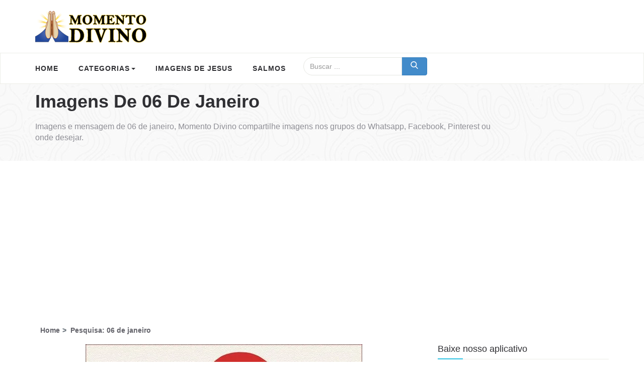

--- FILE ---
content_type: text/html; charset=UTF-8
request_url: https://www.momentodivino.com.br/search?q=06%20de%20janeiro
body_size: 39370
content:
<!DOCTYPE html>
<html lang="pt-br">
<head>
<meta charset="utf-8">
<meta name="country" content="BRA">
<meta name="language" content="pt-BR">
<meta http-equiv="x-ua-compatible" content="ie=edge">
<meta name="viewport" content="width=device-width, initial-scale=1, shrink-to-fit=no">
<title>Imagens de 06 de janeiro</title>
<meta name="description" content="Resultado da pesquisa por 06 de janeiro, para compartilhar, curtir e baixar e enviar no Whatsapp, facebook ou Pinterest, página 1" />

<link rel="apple-touch-icon" sizes="57x57" href="https://www.momentodivino.com.br/images/icons/apple-icon-57x57.png">
<link rel="apple-touch-icon" sizes="60x60" href="https://www.momentodivino.com.br/images/icons/apple-icon-60x60.png">
<link rel="apple-touch-icon" sizes="72x72" href="https://www.momentodivino.com.br/images/icons/apple-icon-72x72.png">
<link rel="apple-touch-icon" sizes="76x76" href="https://www.momentodivino.com.br/images/icons/apple-icon-76x76.png">
<link rel="apple-touch-icon" sizes="114x114" href="https://www.momentodivino.com.br/images/icons/apple-icon-114x114.png">
<link rel="apple-touch-icon" sizes="120x120" href="https://www.momentodivino.com.br/images/icons/apple-icon-120x120.png">
<link rel="apple-touch-icon" sizes="144x144" href="https://www.momentodivino.com.br/images/icons/apple-icon-144x144.png">
<link rel="apple-touch-icon" sizes="152x152" href="https://www.momentodivino.com.br/images/icons/apple-icon-152x152.png">
<link rel="apple-touch-icon" sizes="180x180" href="https://www.momentodivino.com.br/images/icons/apple-icon-180x180.png">
<link rel="icon" type="image/png" sizes="192x192" href="https://www.momentodivino.com.br/images/icons/android-icon-192x192.png">
<link rel="icon" type="image/png" sizes="32x32" href="https://www.momentodivino.com.br/images/icons/favicon-32x32.png">
<link rel="icon" type="image/png" sizes="96x96" href="https://www.momentodivino.com.br/images/icons/favicon-96x96.png">
<link rel="icon" type="image/png" sizes="16x16" href="https://www.momentodivino.com.br/images/icons/favicon-16x16.png">
<link rel="manifest" href="https://www.momentodivino.com.br/images/icons/manifest.json">
<meta name="msapplication-TileColor" content="#ffffff">
<meta name="msapplication-TileImage" content="https://www.momentodivino.com.br/images/icons/ms-icon-144x144.png">
<meta name="theme-color" content="#ffffff">

<meta property="og:site_name" content="Momento Divino">
<meta property="og:title" content="Imagens de 06 de janeiro" />
<meta property="og:type" content="website">
<meta property="og:locale" content="pt_BR">
<meta property="og:url" content="https://www.momentodivino.com.br/search?q=06 de janeiro" />
<meta property="og:description" content="Imagens e mensagem de 06 de janeiro, Momento Divino compartilhe imagens nos grupos do Whatsapp, Facebook, Pinterest ou onde desejar." />
<meta property="og:image" content="https://www.momentodivino.com.br/images/md-compartilha.jpg" />

<link rel="canonical" href="https://www.momentodivino.com.br/search?q=06 de janeiro" />



<link rel="next" href="https://www.momentodivino.com.br/search?q=06 de janeiro&pg=2">

<style> html{font-family:sans-serif;-ms-text-size-adjust:100%;-webkit-text-size-adjust:100%}body{margin:0}article,aside,details,footer,header,main,nav{display:block}canvas{display:inline-block;vertical-align:baseline}[hidden]{display:none}a{background:0 0}a:active,a:hover{outline:0}b{font-weight:700}h1{font-size:2em;margin:.67em 0}sub{font-size:75%;line-height:0;position:relative;vertical-align:baseline}sub{bottom:-.25em}img{border:0}code{font-family:monospace,monospace;font-size:1em}button,input{color:inherit;font:inherit;margin:0}button{overflow:visible}button{text-transform:none}button,html input[type=button],input[type=reset],input[type=submit]{-webkit-appearance:button;cursor:pointer}button[disabled],html input[disabled]{cursor:default}button::-moz-focus-inner,input::-moz-focus-inner{border:0;padding:0}input{line-height:normal}input[type=checkbox],input[type=radio]{box-sizing:border-box;padding:0}input[type=number]::-webkit-inner-spin-button,input[type=number]::-webkit-outer-spin-button{height:auto}input[type=search]{-webkit-appearance:textfield;-moz-box-sizing:content-box;-webkit-box-sizing:content-box;box-sizing:content-box}input[type=search]::-webkit-search-cancel-button,input[type=search]::-webkit-search-decoration{-webkit-appearance:none}@media print{*{text-shadow:none!important;color:#000!important;background:0 0!important;box-shadow:none!important}a,a:visited{text-decoration:underline}a[href]:after{content:" (" attr(href) ")"}a[href^="#"]:after,a[href^="javascript:"]:after{content:""}img,tr{page-break-inside:avoid}img{max-width:100%!important}h2,h3,p{orphans:3;widows:3}h2,h3{page-break-after:avoid}.navbar{display:none}}*{-webkit-box-sizing:border-box;-moz-box-sizing:border-box;box-sizing:border-box}:after,:before{-webkit-box-sizing:border-box;-moz-box-sizing:border-box;box-sizing:border-box}html{font-size:62.5%;-webkit-tap-highlight-color:transparent}body{font-family:'Verdana','Helvetica','Arial', sans-serif;font-size:14px;line-height:1.42857143;color:#333;background-color:#fff}button,input{font-family:inherit;font-size:inherit;line-height:inherit}a{color:#428bca;text-decoration:none}a:focus,a:hover{color:#2a6496;text-decoration:underline}a:focus{outline:thin dotted;outline:5px auto -webkit-focus-ring-color;outline-offset:-2px}img{vertical-align:middle}.img-responsive,.thumbnail a>img,.thumbnail>img{display:block;max-width:100%;height:auto}.img-thumbnail{padding:4px;line-height:1.42857143;background-color:#fff;border:1px solid #ddd;border-radius:4px;-webkit-transition:all .2s ease-in-out;transition:all .2s ease-in-out;display:inline-block;max-width:100%;height:auto}.h1,.h2,.h3,.h4,.h5,.h6,h1,h2,h3,h4,h5,h6{font-family:inherit;font-weight:500;line-height:1.1;color:inherit}.h1,.h2,.h3,h1,h2,h3{margin-top:20px;margin-bottom:10px}.h4,.h5,.h6,h4,h5,h6{margin-top:10px;margin-bottom:10px}.h1,h1{font-size:36px}.h2,h2{font-size:30px}.h3,h3{font-size:24px}.h4,h4{font-size:18px}.h5,h5{font-size:14px}.h6,h6{font-size:12px}p{margin:0 0 10px}.text-left{text-align:left}.text-right{text-align:right}.text-center{text-align:center}.text-primary{color:#428bca}a.text-primary:hover{color:#3071a9}.text-info{color:#31708f}a.text-info:hover{color:#245269}.page-header{padding-bottom:9px;margin:40px 0 20px;border-bottom:1px solid #eee}ul{margin-top:0;margin-bottom:10px}ul ul{margin-bottom:0}code{font-family:Menlo,Monaco,Consolas,"Courier New",monospace}code{padding:2px 4px;font-size:90%;color:#c7254e;background-color:#f9f2f4;white-space:nowrap;border-radius:4px}.container{margin-right:auto;margin-left:auto;padding-left:15px;padding-right:15px}@media (min-width:768px){.container{width:750px}}@media (min-width:992px){.container{width:970px}}@media (min-width:1200px){.container{width:1170px}}.container-fluid{margin-right:auto;margin-left:auto;padding-left:15px;padding-right:15px}.row{margin-left:-15px;margin-right:-15px}.col-lg-1,.col-lg-10,.col-lg-11,.col-lg-12,.col-lg-2,.col-lg-3,.col-lg-4,.col-lg-5,.col-lg-6,.col-lg-7,.col-lg-8,.col-lg-9,.col-md-1,.col-md-10,.col-md-11,.col-md-12,.col-md-2,.col-md-3,.col-md-4,.col-md-5,.col-md-6,.col-md-7,.col-md-8,.col-md-9,.col-sm-1,.col-sm-10,.col-sm-11,.col-sm-12,.col-sm-2,.col-sm-3,.col-sm-4,.col-sm-5,.col-sm-6,.col-sm-7,.col-sm-8,.col-sm-9,.col-xs-1,.col-xs-10,.col-xs-11,.col-xs-12,.col-xs-2,.col-xs-3,.col-xs-4,.col-xs-5,.col-xs-6,.col-xs-7,.col-xs-8,.col-xs-9{position:relative;min-height:1px;padding-left:15px;padding-right:15px}.col-xs-1,.col-xs-10,.col-xs-11,.col-xs-12,.col-xs-2,.col-xs-3,.col-xs-4,.col-xs-5,.col-xs-6,.col-xs-7,.col-xs-8,.col-xs-9{float:left}.col-xs-12{width:100%}.col-xs-11{width:91.66666667%}.col-xs-10{width:83.33333333%}.col-xs-9{width:75%}.col-xs-8{width:66.66666667%}.col-xs-7{width:58.33333333%}.col-xs-6{width:50%}.col-xs-5{width:41.66666667%}.col-xs-4{width:33.33333333%}.col-xs-3{width:25%}.col-xs-2{width:16.66666667%}.col-xs-1{width:8.33333333%}.col-xs-pull-12{right:100%}.col-xs-pull-11{right:91.66666667%}.col-xs-pull-10{right:83.33333333%}.col-xs-pull-9{right:75%}.col-xs-pull-8{right:66.66666667%}.col-xs-pull-7{right:58.33333333%}.col-xs-pull-6{right:50%}.col-xs-pull-5{right:41.66666667%}.col-xs-pull-4{right:33.33333333%}.col-xs-pull-3{right:25%}.col-xs-pull-2{right:16.66666667%}.col-xs-pull-1{right:8.33333333%}.col-xs-pull-0{right:0}.col-xs-push-12{left:100%}.col-xs-push-11{left:91.66666667%}.col-xs-push-10{left:83.33333333%}.col-xs-push-9{left:75%}.col-xs-push-8{left:66.66666667%}.col-xs-push-7{left:58.33333333%}.col-xs-push-6{left:50%}.col-xs-push-5{left:41.66666667%}.col-xs-push-4{left:33.33333333%}.col-xs-push-3{left:25%}.col-xs-push-2{left:16.66666667%}.col-xs-push-1{left:8.33333333%}.col-xs-push-0{left:0}@media (min-width:768px){.col-sm-1,.col-sm-10,.col-sm-11,.col-sm-12,.col-sm-2,.col-sm-3,.col-sm-4,.col-sm-5,.col-sm-6,.col-sm-7,.col-sm-8,.col-sm-9{float:left}.col-sm-12{width:100%}.col-sm-11{width:91.66666667%}.col-sm-10{width:83.33333333%}.col-sm-9{width:75%}.col-sm-8{width:66.66666667%}.col-sm-7{width:58.33333333%}.col-sm-6{width:50%}.col-sm-5{width:41.66666667%}.col-sm-4{width:33.33333333%}.col-sm-3{width:25%}.col-sm-2{width:16.66666667%}.col-sm-1{width:8.33333333%}.col-sm-pull-12{right:100%}.col-sm-pull-11{right:91.66666667%}.col-sm-pull-10{right:83.33333333%}.col-sm-pull-9{right:75%}.col-sm-pull-8{right:66.66666667%}.col-sm-pull-7{right:58.33333333%}.col-sm-pull-6{right:50%}.col-sm-pull-5{right:41.66666667%}.col-sm-pull-4{right:33.33333333%}.col-sm-pull-3{right:25%}.col-sm-pull-2{right:16.66666667%}.col-sm-pull-1{right:8.33333333%}.col-sm-pull-0{right:0}.col-sm-push-12{left:100%}.col-sm-push-11{left:91.66666667%}.col-sm-push-10{left:83.33333333%}.col-sm-push-9{left:75%}.col-sm-push-8{left:66.66666667%}.col-sm-push-7{left:58.33333333%}.col-sm-push-6{left:50%}.col-sm-push-5{left:41.66666667%}.col-sm-push-4{left:33.33333333%}.col-sm-push-3{left:25%}.col-sm-push-2{left:16.66666667%}.col-sm-push-1{left:8.33333333%}.col-sm-push-0{left:0}}@media (min-width:992px){.col-md-1,.col-md-10,.col-md-11,.col-md-12,.col-md-2,.col-md-3,.col-md-4,.col-md-5,.col-md-6,.col-md-7,.col-md-8,.col-md-9{float:left}.col-md-12{width:100%}.col-md-11{width:91.66666667%}.col-md-10{width:83.33333333%}.col-md-9{width:75%}.col-md-8{width:66.66666667%}.col-md-7{width:58.33333333%}.col-md-6{width:50%}.col-md-5{width:41.66666667%}.col-md-4{width:33.33333333%}.col-md-3{width:25%}.col-md-2{width:16.66666667%}.col-md-1{width:8.33333333%}.col-md-pull-12{right:100%}.col-md-pull-11{right:91.66666667%}.col-md-pull-10{right:83.33333333%}.col-md-pull-9{right:75%}.col-md-pull-8{right:66.66666667%}.col-md-pull-7{right:58.33333333%}.col-md-pull-6{right:50%}.col-md-pull-5{right:41.66666667%}.col-md-pull-4{right:33.33333333%}.col-md-pull-3{right:25%}.col-md-pull-2{right:16.66666667%}.col-md-pull-1{right:8.33333333%}.col-md-pull-0{right:0}.col-md-push-12{left:100%}.col-md-push-11{left:91.66666667%}.col-md-push-10{left:83.33333333%}.col-md-push-9{left:75%}.col-md-push-8{left:66.66666667%}.col-md-push-7{left:58.33333333%}.col-md-push-6{left:50%}.col-md-push-5{left:41.66666667%}.col-md-push-4{left:33.33333333%}.col-md-push-3{left:25%}.col-md-push-2{left:16.66666667%}.col-md-push-1{left:8.33333333%}.col-md-push-0{left:0}}@media (min-width:1200px){.col-lg-1,.col-lg-10,.col-lg-11,.col-lg-12,.col-lg-2,.col-lg-3,.col-lg-4,.col-lg-5,.col-lg-6,.col-lg-7,.col-lg-8,.col-lg-9{float:left}.col-lg-12{width:100%}.col-lg-11{width:91.66666667%}.col-lg-10{width:83.33333333%}.col-lg-9{width:75%}.col-lg-8{width:66.66666667%}.col-lg-7{width:58.33333333%}.col-lg-6{width:50%}.col-lg-5{width:41.66666667%}.col-lg-4{width:33.33333333%}.col-lg-3{width:25%}.col-lg-2{width:16.66666667%}.col-lg-1{width:8.33333333%}.col-lg-pull-12{right:100%}.col-lg-pull-11{right:91.66666667%}.col-lg-pull-10{right:83.33333333%}.col-lg-pull-9{right:75%}.col-lg-pull-8{right:66.66666667%}.col-lg-pull-7{right:58.33333333%}.col-lg-pull-6{right:50%}.col-lg-pull-5{right:41.66666667%}.col-lg-pull-4{right:33.33333333%}.col-lg-pull-3{right:25%}.col-lg-pull-2{right:16.66666667%}.col-lg-pull-1{right:8.33333333%}.col-lg-pull-0{right:0}.col-lg-push-12{left:100%}.col-lg-push-11{left:91.66666667%}.col-lg-push-10{left:83.33333333%}.col-lg-push-9{left:75%}.col-lg-push-8{left:66.66666667%}.col-lg-push-7{left:58.33333333%}.col-lg-push-6{left:50%}.col-lg-push-5{left:41.66666667%}.col-lg-push-4{left:33.33333333%}.col-lg-push-3{left:25%}.col-lg-push-2{left:16.66666667%}.col-lg-push-1{left:8.33333333%}.col-lg-push-0{left:0}}input[type=search]{-webkit-box-sizing:border-box;-moz-box-sizing:border-box;box-sizing:border-box}input[type=checkbox],input[type=radio]{margin:4px 0 0;line-height:normal}input[type=file]{display:block}input[type=range]{display:block;width:100%}input[type=checkbox]:focus,input[type=file]:focus,input[type=radio]:focus{outline:thin dotted;outline:5px auto -webkit-focus-ring-color;outline-offset:-2px}.form-control{display:block;width:100%;height:34px;padding:6px 12px;font-size:14px;line-height:1.42857143;color:#555;background-color:#fff;background-image:none;border:1px solid #ccc;border-radius:4px;-webkit-box-shadow:inset 0 1px 1px rgba(0,0,0,.075);box-shadow:inset 0 1px 1px rgba(0,0,0,.075);-webkit-transition:border-color ease-in-out .15s,box-shadow ease-in-out .15s;transition:border-color ease-in-out .15s,box-shadow ease-in-out .15s}.form-control:focus{border-color:#66afe9;outline:0;-webkit-box-shadow:inset 0 1px 1px rgba(0,0,0,.075),0 0 8px rgba(102,175,233,.6);box-shadow:inset 0 1px 1px rgba(0,0,0,.075),0 0 8px rgba(102,175,233,.6)}.form-control::-moz-placeholder{color:#999;opacity:1}.form-control:-ms-input-placeholder{color:#999}.form-control::-webkit-input-placeholder{color:#999}.form-control[disabled],.form-control[readonly]{cursor:not-allowed;background-color:#eee;opacity:1}input[type=search]{-webkit-appearance:none}input[type=date]{line-height:34px}.form-group{margin-bottom:15px}input[type=checkbox][disabled],input[type=radio][disabled]{cursor:not-allowed}.input-sm{height:30px;padding:5px 10px;font-size:12px;line-height:1.5;border-radius:3px}.input-lg{height:46px;padding:10px 16px;font-size:18px;line-height:1.33;border-radius:6px}@media (min-width:768px){.form-inline .form-group{display:inline-block;margin-bottom:0;vertical-align:middle}.form-inline .form-control{display:inline-block;width:auto;vertical-align:middle}.form-inline .input-group>.form-control{width:100%}}.btn{display:inline-block;margin-bottom:0;font-weight:400;text-align:center;vertical-align:middle;cursor:pointer;background-image:none;border:1px solid transparent;white-space:nowrap;padding:6px 12px;font-size:14px;line-height:1.42857143;border-radius:4px;-webkit-user-select:none;-moz-user-select:none;-ms-user-select:none;user-select:none}.btn.active:focus,.btn:active:focus,.btn:focus{outline:thin dotted;outline:5px auto -webkit-focus-ring-color;outline-offset:-2px}.btn:focus,.btn:hover{color:#333;text-decoration:none}.btn.active,.btn:active{outline:0;background-image:none;-webkit-box-shadow:inset 0 3px 5px rgba(0,0,0,.125);box-shadow:inset 0 3px 5px rgba(0,0,0,.125)}.btn[disabled]{cursor:not-allowed;pointer-events:none;opacity:.65;-webkit-box-shadow:none;box-shadow:none}.btn-default{color:#333;background-color:#fff;border-color:#ccc}.btn-default.active,.btn-default:active,.btn-default:focus,.btn-default:hover{color:#333;background-color:#ebebeb;border-color:#adadad}.btn-default.active,.btn-default:active{background-image:none}.btn-default[disabled],.btn-default[disabled].active,.btn-default[disabled]:active,.btn-default[disabled]:focus,.btn-default[disabled]:hover{background-color:#fff;border-color:#ccc}.btn-default .badge{color:#fff;background-color:#333}.btn-primary{color:#fff;background-color:#428bca;border-color:#357ebd}.btn-primary.active,.btn-primary:active,.btn-primary:focus,.btn-primary:hover{color:#fff;background-color:#3276b1;border-color:#285e8e}.btn-primary.active,.btn-primary:active{background-image:none}.btn-primary[disabled],.btn-primary[disabled].active,.btn-primary[disabled]:active,.btn-primary[disabled]:focus,.btn-primary[disabled]:hover{background-color:#428bca;border-color:#357ebd}.btn-primary .badge{color:#428bca;background-color:#fff}.btn-info{color:#fff;background-color:#5bc0de;border-color:#46b8da}.btn-info.active,.btn-info:active,.btn-info:focus,.btn-info:hover{color:#fff;background-color:#39b3d7;border-color:#269abc}.btn-info.active,.btn-info:active{background-image:none}.btn-info[disabled],.btn-info[disabled].active,.btn-info[disabled]:active,.btn-info[disabled]:focus,.btn-info[disabled]:hover{background-color:#5bc0de;border-color:#46b8da}.btn-info .badge{color:#5bc0de;background-color:#fff}.btn-link{color:#428bca;font-weight:400;cursor:pointer;border-radius:0}.btn-link,.btn-link:active,.btn-link[disabled]{background-color:transparent;-webkit-box-shadow:none;box-shadow:none}.btn-link,.btn-link:active,.btn-link:focus,.btn-link:hover{border-color:transparent}.btn-link:focus,.btn-link:hover{color:#2a6496;text-decoration:underline;background-color:transparent}.btn-link[disabled]:focus,.btn-link[disabled]:hover{color:#999;text-decoration:none}.btn-group-lg>.btn,.btn-lg{padding:10px 16px;font-size:18px;line-height:1.33;border-radius:6px}.btn-group-sm>.btn,.btn-sm{padding:5px 10px;font-size:12px;line-height:1.5;border-radius:3px}.btn-group-xs>.btn,.btn-xs{padding:1px 5px;font-size:12px;line-height:1.5;border-radius:3px}.btn-block{display:block;width:100%;padding-left:0;padding-right:0}.btn-block+.btn-block{margin-top:5px}input[type=button].btn-block,input[type=reset].btn-block,input[type=submit].btn-block{width:100%}.open>a{outline:0}.btn-group{position:relative;display:inline-block;vertical-align:middle}.btn-group>.btn{position:relative;float:left}.btn-group>.btn.active,.btn-group>.btn:active,.btn-group>.btn:focus,.btn-group>.btn:hover{z-index:2}.btn-group>.btn:focus{outline:0}.btn-group .btn+.btn,.btn-group .btn+.btn-group,.btn-group .btn-group+.btn,.btn-group .btn-group+.btn-group{margin-left:-1px}.btn-toolbar{margin-left:-5px}.btn-toolbar .btn-group,.btn-toolbar .input-group{float:left}.btn-toolbar>.btn,.btn-toolbar>.btn-group,.btn-toolbar>.input-group{margin-left:5px}.btn-group>.btn:not(:first-child):not(:last-child):not(.dropdown-toggle){border-radius:0}.btn-group>.btn:first-child{margin-left:0}.btn-group>.btn:first-child:not(:last-child):not(.dropdown-toggle){border-bottom-right-radius:0;border-top-right-radius:0}.btn-group>.btn:last-child:not(:first-child){border-bottom-left-radius:0;border-top-left-radius:0}.btn-group>.btn-group{float:left}.btn-group>.btn-group:not(:first-child):not(:last-child)>.btn{border-radius:0}.btn-group>.btn-group:first-child>.btn:last-child,.btn-group>.btn-group:first-child>.dropdown-toggle{border-bottom-right-radius:0;border-top-right-radius:0}.btn-group>.btn-group:last-child>.btn:first-child{border-bottom-left-radius:0;border-top-left-radius:0}[data-toggle=buttons]>.btn>input[type=checkbox],[data-toggle=buttons]>.btn>input[type=radio]{display:none}.input-group{position:relative;display:table;border-collapse:separate}.input-group[class*=col-]{float:none;padding-left:0;padding-right:0}.input-group .form-control{position:relative;z-index:2;float:left;width:100%;margin-bottom:0}.input-group-lg>.form-control,.input-group-lg>.input-group-btn>.btn{height:46px;padding:10px 16px;font-size:18px;line-height:1.33;border-radius:6px}.input-group-sm>.form-control,.input-group-sm>.input-group-btn>.btn{height:30px;padding:5px 10px;font-size:12px;line-height:1.5;border-radius:3px}.input-group .form-control,.input-group-btn{display:table-cell}.input-group .form-control:not(:first-child):not(:last-child),.input-group-btn:not(:first-child):not(:last-child){border-radius:0}.input-group-btn{width:1%;white-space:nowrap;vertical-align:middle}.input-group .form-control:first-child,.input-group-btn:first-child>.btn,.input-group-btn:first-child>.btn-group>.btn,.input-group-btn:first-child>.dropdown-toggle,.input-group-btn:last-child>.btn-group:not(:last-child)>.btn,.input-group-btn:last-child>.btn:not(:last-child):not(.dropdown-toggle){border-top-left-radius:22px;border-top-right-radius:0;border-bottom-right-radius:0;border-bottom-left-radius:22px}.input-group .form-control:last-child,.input-group-btn:first-child>.btn-group:not(:first-child)>.btn,.input-group-btn:first-child>.btn:not(:first-child),.input-group-btn:last-child>.btn,.input-group-btn:last-child>.btn-group>.btn,.input-group-btn:last-child>.dropdown-toggle{border-bottom-left-radius:0;border-top-left-radius:0}.input-group-btn{position:relative;font-size:0;white-space:nowrap}.input-group-btn>.btn{position:relative}.input-group-btn>.btn+.btn{margin-left:-1px}.input-group-btn>.btn:active,.input-group-btn>.btn:focus,.input-group-btn>.btn:hover{z-index:2}.input-group-btn:first-child>.btn,.input-group-btn:first-child>.btn-group{margin-right:-1px}.input-group-btn:last-child>.btn,.input-group-btn:last-child>.btn-group{margin-left:-1px}.nav{margin-bottom:0;padding-left:0;list-style:none}.nav>li{position:relative;display:block}.nav>li>a{position:relative;display:block;padding:10px 15px}.nav>li>a:focus,.nav>li>a:hover{text-decoration:none;background-color:#eee}.nav .open>a,.nav .open>a:focus,.nav .open>a:hover{background-color:#eee;border-color:#428bca}.nav>li>a>img{max-width:none}.nav-tabs{border-bottom:1px solid #ddd}.nav-tabs>li{float:left;margin-bottom:-1px}.nav-tabs>li>a{margin-right:2px;line-height:1.42857143;border:1px solid transparent;border-radius:4px 4px 0 0}.nav-tabs>li>a:hover{border-color:#eee #eee #ddd}.nav-tabs>li>a.active,.nav-tabs>li>a.active:focus,.nav-tabs>li>a.active:hover{color:#555;background-color:#fff;cursor:default}.tab-content>.tab-pane{display:none}.tab-content>.active{display:block}.navbar{position:relative;min-height:50px;margin-bottom:20px;border:1px solid transparent}@media (min-width:768px){.navbar{border-radius:4px}}@media (min-width:768px){.navbar-header{float:left}}.container-fluid>.navbar-header,.container>.navbar-header{margin-right:-15px;margin-left:-15px}@media (min-width:768px){.container-fluid>.navbar-header,.container>.navbar-header{margin-right:0;margin-left:0}}.navbar-fixed-bottom,.navbar-fixed-top{position:fixed;right:0;left:0;z-index:1030}@media (min-width:768px){.navbar-fixed-bottom,.navbar-fixed-top{border-radius:0}}.navbar-fixed-top{top:0;border-width:0 0 1px}.navbar-fixed-bottom{bottom:0;margin-bottom:0;border-width:1px 0 0}.navbar-toggle{position:relative;float:right;margin-right:15px;padding:9px 10px;margin-top:8px;margin-bottom:8px;background-color:transparent;background-image:none;border:1px solid transparent;border-radius:4px}.navbar-toggle:focus{outline:0}.navbar-toggle .icon-bar{display:block;width:22px;height:2px;border-radius:1px}.navbar-toggle .icon-bar+.icon-bar{margin-top:4px}@media (min-width:768px){.navbar-toggle{display:none}}.navbar-nav{margin:7.5px -15px}.navbar-nav>li>a{padding-top:10px;padding-bottom:10px;line-height:20px}@media (min-width:768px){.navbar-nav{float:left;margin:0}.navbar-nav>li{float:left}.navbar-nav>li>a{padding-top:15px;padding-bottom:15px}.navbar-nav.navbar-right:last-child{margin-right:-15px}}@media (min-width:768px){.navbar-left{float:left!important}.navbar-right{float:right!important}}.navbar-form{margin-left:-15px;margin-right:-15px;padding:10px 15px;border-top:1px solid transparent;border-bottom:1px solid transparent;-webkit-box-shadow:inset 0 1px 0 rgba(255,255,255,.1),0 1px 0 rgba(255,255,255,.1);box-shadow:inset 0 1px 0 rgba(255,255,255,.1),0 1px 0 rgba(255,255,255,.1);margin-top:8px;margin-bottom:8px}@media (min-width:768px){.navbar-form .form-group{display:inline-block;margin-bottom:0;vertical-align:middle}.navbar-form .form-control{display:inline-block;width:auto;vertical-align:middle}.navbar-form .input-group>.form-control{width:100%}}@media (max-width:767px){.navbar-form .form-group{margin-bottom:5px}}@media (min-width:768px){.navbar-form{width:auto;border:0;margin-left:0;margin-right:0;padding-top:0;padding-bottom:0;-webkit-box-shadow:none;box-shadow:none}.navbar-form.navbar-right:last-child{margin-right:-15px}}.navbar-btn{margin-top:8px;margin-bottom:8px}.navbar-btn.btn-sm{margin-top:10px;margin-bottom:10px}.navbar-btn.btn-xs{margin-top:14px;margin-bottom:14px}.navbar-text{margin-top:15px;margin-bottom:15px}@media (min-width:768px){.navbar-text{float:left;margin-left:15px;margin-right:15px}.navbar-text.navbar-right:last-child{margin-right:0}}.navbar-default{background-color:#f8f8f8;border-color:#e7e7e7}.navbar-default .navbar-text{color:#777}.navbar-default .navbar-nav>li>a{color:#777}.navbar-default .navbar-nav>li>a:focus,.navbar-default .navbar-nav>li>a:hover{color:#333;background-color:transparent}.navbar-default .navbar-nav>.active>a,.navbar-default .navbar-nav>.active>a:focus,.navbar-default .navbar-nav>.active>a:hover{color:#555;background-color:#e7e7e7}.navbar-default .navbar-toggle{border-color:#ddd}.navbar-default .navbar-toggle:focus,.navbar-default .navbar-toggle:hover{background-color:#ddd}.navbar-default .navbar-toggle .icon-bar{background-color:#888}.navbar-default .navbar-form{border-color:#e7e7e7}.navbar-default .navbar-nav>.open>a,.navbar-default .navbar-nav>.open>a:focus,.navbar-default .navbar-nav>.open>a:hover{background-color:#e7e7e7;color:#555}.navbar-default .navbar-link{color:#777}.navbar-default .navbar-link:hover{color:#333}.badge{display:inline-block;min-width:10px;padding:3px 7px;font-size:12px;font-weight:700;color:#fff;line-height:1;vertical-align:baseline;white-space:nowrap;text-align:center;background-color:#999;border-radius:10px}.badge:empty{display:none}.btn .badge{position:relative;top:-1px}.btn-xs .badge{top:0;padding:1px 5px}a.badge:focus,a.badge:hover{color:#fff;text-decoration:none;cursor:pointer}.thumbnail{display:block;padding:4px;margin-bottom:20px;line-height:1.42857143;background-color:#fff;border:1px solid #ddd;border-radius:4px;-webkit-transition:all .2s ease-in-out;transition:all .2s ease-in-out}.thumbnail a>img,.thumbnail>img{margin-left:auto;margin-right:auto}a.thumbnail.active,a.thumbnail:focus,a.thumbnail:hover{border-color:#428bca}@-webkit-keyframes progress-bar-stripes{from{background-position:40px 0}to{background-position:0 0}}@keyframes progress-bar-stripes{from{background-position:40px 0}to{background-position:0 0}}.media,.media-body{overflow:hidden;zoom:1}.media,.media .media{margin-top:15px}.media:first-child{margin-top:0}.media-object{display:block}.media>.pull-left{margin-right:10px}.media>.pull-right{margin-left:10px}.btn-toolbar:after,.btn-toolbar:before,.clearfix:after,.clearfix:before,.container-fluid:after,.container-fluid:before,.container:after,.container:before,.nav:after,.nav:before,.navbar-header:after,.navbar-header:before,.navbar:after,.navbar:before,.row:after,.row:before{content:" ";display:table}.btn-toolbar:after,.clearfix:after,.container-fluid:after,.container:after,.nav:after,.navbar-header:after,.navbar:after,.row:after{clear:both}.center-block{display:block;margin-left:auto;margin-right:auto}.pull-right{float:right!important}.pull-left{float:left!important}.hide{display:none!important}.show{display:block!important}.text-hide{font:0/0 a;color:transparent;text-shadow:none;background-color:transparent;border:0}.hidden{display:none!important;visibility:hidden!important}@-ms-viewport{width:device-width}@media (max-width:767px){.hidden-xs{display:none!important}}@media (min-width:768px) and (max-width:991px){.hidden-sm{display:none!important}}@media (min-width:992px) and (max-width:1199px){.hidden-md{display:none!important}}@media (min-width:1200px){.hidden-lg{display:none!important}}

.ui-icon{display:block;text-indent:-99999px;overflow:hidden;background-repeat:no-repeat}.ui-widget-overlay{position:fixed;top:0;left:0;width:100%;height:100%}.ui-button{display:inline-block;position:relative;padding:0;line-height:normal;margin-right:.1em;cursor:pointer;vertical-align:middle;text-align:center;overflow:visible}.ui-button,.ui-button:active,.ui-button:hover,.ui-button:link,.ui-button:visited{text-decoration:none}.ui-button .ui-button-text{display:block;line-height:normal}.ui-button-text-icon-primary .ui-button-text,.ui-button-text-icons .ui-button-text{padding:.4em 1em .4em 2.1em}.ui-button-text-icons .ui-button-text{padding:.4em 2.1em .4em 1em}.ui-button-text-icons .ui-button-text{padding-left:2.1em;padding-right:2.1em}input.ui-button{padding:.4em 1em}.ui-button-text-icon-primary .ui-icon,.ui-button-text-icons .ui-icon{position:absolute;top:50%;margin-top:-8px}.ui-button-text-icon-primary .ui-button-icon-primary,.ui-button-text-icons .ui-button-icon-primary{left:.5em}button.ui-button::-moz-focus-inner,input.ui-button::-moz-focus-inner{border:0;padding:0}.ui-menu{list-style:none;padding:0;margin:0;display:block;outline:0}.ui-menu .ui-menu{position:absolute}.ui-menu .ui-menu-item{position:relative;margin:0;padding:3px 1em 3px .4em;cursor:pointer;min-height:0;list-style-image:url([data-uri])}.ui-menu-icons{position:relative}.ui-menu-icons .ui-menu-item{padding-left:2em}.ui-menu .ui-icon{position:absolute;top:0;bottom:0;left:.2em;margin:auto 0}.ui-menu .ui-menu-icon{left:auto;right:0}.ui-resizable{position:relative}.ui-resizable-n{cursor:n-resize;height:7px;width:100%;top:-5px;left:0}.ui-resizable-s{cursor:s-resize;height:7px;width:100%;bottom:-5px;left:0}.ui-resizable-e{cursor:e-resize;width:7px;right:-5px;top:0;height:100%}.ui-resizable-se{cursor:se-resize;width:12px;height:12px;right:1px;bottom:1px}.ui-tabs{position:relative;padding:.2em}.ui-tabs .ui-tabs-nav{margin:0;padding:.2em .2em 0}.ui-tabs .ui-tabs-nav li{list-style:none;float:left;position:relative;top:0;margin:1px .2em 0 0;border-bottom-width:0;padding:0;white-space:nowrap}.ui-tabs .ui-tabs-nav li.ui-tabs-active{margin-bottom:-1px;padding-bottom:1px}.ui-widget{font-family:Verdana,Arial,sans-serif;font-size:1.1em}.ui-widget .ui-widget{font-size:1em}.ui-widget button,.ui-widget input{font-family:Verdana,Arial,sans-serif;font-size:1em}.ui-widget-content{border:1px solid #aaa;color:#222}.ui-widget-content a{color:#222}.ui-widget-header{border:1px solid #aaa;color:#222;font-weight:700}.ui-widget-header a{color:#222}.ui-icon{width:16px;height:16px}.ui-icon,.ui-widget-content .ui-icon-blank{background-position:16px 16px}.ui-icon-document{background-position:-32px -96px}.ui-icon-document-b{background-position:-48px -96px}.ui-icon-bookmark{background-position:-224px -96px}.ui-icon-tag{background-position:-240px -96px}.ui-icon-home{background-position:0 -112px}.ui-icon-search{background-position:-160px -112px}.ui-icon-link{background-position:-240px -112px}.ui-icon-plus{background-position:-16px -128px}.ui-icon-key{background-position:-112px -128px}.ui-icon-copy{background-position:-176px -128px}.ui-icon-contact{background-position:-192px -128px}.ui-icon-image{background-position:-208px -128px}.ui-icon-script{background-position:-240px -128px}.ui-icon-info{background-position:-16px -144px}.ui-icon-pin-s{background-position:-144px -144px}.ui-icon-play{background-position:0 -160px}.ui-widget-overlay{opacity:.3;filter:Alpha(Opacity=30)}.form-control{border:1px solid #00796b;border-radius:0}.form-control:focus{border:1px solid #009688}.entry-content img,.widget img{max-width:100%;height:auto}.ads{padding-bottom:10px;margin:10px 0 10px 0;border-bottom:1px solid #6f7e8a;}.ads>span{background-color: #fff;text-align: center;text-transform: uppercase;padding-bottom: 5px;font-size: 14px;}.hover-image{position:absolute;top:0;left:-100%;-webkit-transition:.4s;-o-transition:.4s;transition:.4s;height:auto}.affect-plus{position:relative}.affect-plus::before{overflow:hidden;position:absolute;top:0;content:"";z-index:100;width:100%;height:100%;left:0;opacity:0;-webkit-transition:all .4s ease 0s;-o-transition:all .4s ease 0s;transition:all .4s ease 0s;-webkit-transform:scale(.4) rotateY(180deg);-moz-transform:scale(.4) rotateY(180deg);-ms-transform:scale(.4) rotateY(180deg);-o-transform:scale(.4) rotateY(180deg);transform:scale(.4) rotateY(180deg);pointer-events:none}.affect-plus:hover::before{visibility:visible;opacity:.6;-webkit-transform:scale(1) rotateY(0);-moz-transform:scale(1) rotateY(0);-ms-transform:scale(1) rotateY(0);-o-transform:scale(1) rotateY(0);transform:scale(1) rotateY(0)}@keyframes animation_zoom{0%{transform:scale(1) translateX(0)}50%{transform:scale(1.2) translateX(-10px)}75%{transform:scale(1.3) translateX(-20px)}100%{transform:scale(1.4) translateX(-30px)}}.no-padding{padding:0}.no-margin{margin:0!important}.inline input{height:auto}.center{text-align:center}.ads-item>*{margin-bottom:30px;text-align:center}.ads-item.col-xs-6>*{background:#fff none repeat scroll 0 0;padding:15px}.has-padding-top{padding-top:60px}:focus{outline:0}html{height:100%}body{margin:auto;font-size:14px;font-weight:400;color:#63636a;background:#fff;overflow-x:hidden;line-height:22px;height:100%}#page{display:-ms-flexbox;display:-webkit-flex;display:flex;-webkit-flex-direction:column;-ms-flex-direction:column;flex-direction:column;min-height:100%}.site-content{-webkit-flex:1 0 auto;-ms-flex:1 0 auto;flex:1 0 auto;height:auto;min-height:0}footer{clear:both;float:left;position:relative;right:0;width:100%}a{line-height:1;color:#63636a}a:focus,a:hover{outline:0;text-decoration:none;color:#2fc2e3}btn{-webkit-transition:.4s;-o-transition:.4s;transition:.4s}btn:focus,btn:hover{-webkit-transition:.4s;-o-transition:.4s;transition:.4s}h1,h2,h3,h4,h5,h6{margin-bottom:10px;margin-top:30px;font-weight:400;color:#2f2f33}h1>a,h2>a,h3>a,h4>a,h5>a,h6>a{color:#2f2f33}b{font-weight:500;color:#2f2f33}p{margin:0 0 20px}img{max-width:100%;height:auto}input{-webkit-appearance:none;appearance:none;border:medium none;border-radius:0;box-shadow:0 1px 1px rgba(0,0,0,.05) inset;height:40px;padding:6px 12px}.form-control{-webkit-appearance:none;appearance:none}input[type=submit]{background-color:#fff;border-color:#fff;border-style:solid;box-shadow:0 1px 1px 0 rgba(0,0,0,.01),0 1px 1px -2px rgba(0,0,0,.2),0 1px 1px 0 rgba(0,0,0,.12);color:#2fc2e3;cursor:pointer;font-size:12px;height:auto;line-height:28px;padding:3px 30px;text-transform:uppercase;vertical-align:top;letter-spacing:1px}.tagcloud a{background:0 0;border:1px solid #a2a2a2;color:#a2a2a2;display:inline-block;border-radius:3px;margin-bottom:5px;margin-left:3px;padding:4px 6px;font-size:14px}.tagcloud a:hover{color:#2fc2e3}.tagcloud a{font-size:16px!important;color:#63636a}.tagcloud a:hover{color:#fff}body{font-family:'Verdana','Helvetica','Arial', sans-serif;}.button{color:#302f34;border-style:solid;background-color:#ecede7;border-color:#282828;font-weight:500;font-size:14px;border-radius:0;text-transform:uppercase;padding:5px 20px;height:auto;cursor:pointer;border-width:0}.button.active,.button:active,.button:focus,.button:hover{color:#2fc2e3;background-color:#ecede7;border-color:#2fc2e3;box-shadow:none}.button.active,.button:active{background-image:none}.button[disabled],.button[disabled].active,.button[disabled]:active,.button[disabled]:focus,.button[disabled]:hover{background-color:#ecede7;border-color:#282828}.button .badge{color:#ecede7;background-color:#302f34}button,html input[type=button],input[type=reset],input[type=submit]{color:#fff;border-style:solid;background-color:#2fc2e3;border-color:#2fc2e3;font-weight:500;font-size:14px;border-radius:0;text-transform:uppercase;padding:5px 20px;height:auto;cursor:pointer}button.active,button:active,button:focus,button:hover,html input[type=button].active,html input[type=button]:active,html input[type=button]:focus,html input[type=button]:hover,input[type=reset].active,input[type=reset]:active,input[type=reset]:focus,input[type=reset]:hover,input[type=submit].active,input[type=submit]:active,input[type=submit]:focus,input[type=submit]:hover{color:#fff;background-color:#1db8db;border-color:#1db8db;box-shadow:none}button.active,button:active,html input[type=button].active,html input[type=button]:active,input[type=reset].active,input[type=reset]:active,input[type=submit].active,input[type=submit]:active{background-image:none}button[disabled],button[disabled].active,button[disabled]:active,button[disabled]:focus,button[disabled]:hover,html input[type=button][disabled],html input[type=button][disabled].active,html input[type=button][disabled]:active,html input[type=button][disabled]:focus,html input[type=button][disabled]:hover,input[type=reset][disabled],input[type=reset][disabled].active,input[type=reset][disabled]:active,input[type=reset][disabled]:focus,input[type=reset][disabled]:hover,input[type=submit][disabled],input[type=submit][disabled].active,input[type=submit][disabled]:active,input[type=submit][disabled]:focus,input[type=submit][disabled]:hover{background-color:#2fc2e3;border-color:#2fc2e3}button .badge,html input[type=button] .badge,input[type=reset] .badge,input[type=submit] .badge{color:#2fc2e3;background-color:#fff}button,input{background:#fff none repeat scroll 0 0;border:1px solid #ebebeb;padding:7px 10px}.page-content .vc_btn3.vc_btn3-style-custom{padding:10px 30px;text-transform:uppercase;border-radius:3px;letter-spacing:.1em;color:#fff;cursor:pointer;background-color:#2fc2e3;border:1px solid #2fc2e3;font-size:12px;font-weight:500;background-image:none;box-shadow:0 2px 2px 0 rgba(0,0,0,.14),0 3px 1px -2px rgba(0,0,0,.2),0 1px 5px 0 rgba(0,0,0,.12)}.page-content .vc_btn3.vc_btn3-style-custom.active,.page-content .vc_btn3.vc_btn3-style-custom:active,.page-content .vc_btn3.vc_btn3-style-custom:focus,.page-content .vc_btn3.vc_btn3-style-custom:hover{background-color:#2fc2e3;border:1px solid #2fc2e3;box-shadow:none}.form-control{background:#fff;border:1px solid #e5e6e1;box-shadow:none}.form-control:focus{background:#fff;border:1px solid #e5e6e1;box-shadow:none}.input-group .form-control,.input-group input{height:36px}.input-group .btn{padding:7px 17px}.btn.active:focus,.btn:active:focus,.btn:focus{outline:0}.form-control::-moz-placeholder{font-weight:300;color:#ccc}.nav-tabs{border:none}.nav-tabs>li{float:left;padding-right:15px}.nav-tabs>li>a{padding:10px 20px;font-size:16px;border:none;border-radius:0}.nav-tabs>li>a:hover{background:0 0}.nav-tabs>li>a.active{color:#2fc2e3}.nav-tabs>li>a.active,.nav-tabs>li>a.active:focus,.nav-tabs>li>a.active:hover{background:#fff;color:#2fc2e3;border-top:2px solid #2fc2e3;border-bottom-color:transparent;cursor:default}.header-content-right .boal-hidden{opacity:0;visibility:hidden;-webkit-transition:1s;-o-transition:1s;transition:1s}.widget_search .btn-primary{background:#2fc2e3;border:none;padding:8px 20px;border-radius:0;color:#fff;font-size:14px;height:36px}.widget_search .form-control{background:#fff}.widget_search .widgettitle{padding-top:0}.sidebar .widget_search .widgettitle{padding-top:0}#na-menu-primary ul.mega-menu>li>a{color:#2f2f33;line-height:90px;-webkit-transition:.4s;-o-transition:.4s;transition:.4s;padding:0 20px}#na-menu-primary ul.mega-menu>li>a:focus,#na-menu-primary ul.mega-menu>li>a:hover{color:#2fc2e3;background:0 0;-webkit-transition:.4s;-o-transition:.4s;transition:.4s}#na-menu-primary ul.mega-menu>li:first-child>a{padding-left:0}#na-menu-primary ul.mega-menu{position:static}#na-menu-primary ul.mega-menu .mega-sub-menu{max-width:1170px}#na-menu-primary ul.mega-menu ul>li{float:none}#na-menu-primary ul.mega-menu>li[class*=mega-current-]>a{color:#2fc2e3!important}#na-menu-primary ul.mega-menu>li[class*=mega-current-]>a:before{color:#2fc2e3!important}#na-menu-primary ul li a{display:inline-block}#na-menu-primary ul{margin:0;padding:0;position:relative}#na-menu-primary ul:after,#na-menu-primary ul:before{content:" ";display:table}#na-menu-primary ul:after{clear:both}#na-menu-primary ul>li{list-style:none;position:relative;float:left}#na-menu-primary ul>li[class*="-has-children"]>a:before{position:absolute;content:"\f107";color:#2f2f33;right:5px;top:0;font-size:12px;-webkit-transition:.4s;-o-transition:.4s;transition:.4s}#na-menu-primary ul>li:hover[class*="-has-children"]>a:before{color:#2fc2e3;-webkit-transition:.4s;-o-transition:.4s;transition:.4s}#na-menu-primary ul>li.current-menu-item>a{color:#2fc2e3}#na-menu-primary ul>li.current-menu-item[class*="-has-children"]>a:before{color:#2fc2e3}#na-menu-primary ul>li.current-menu-item:focus>a,#na-menu-primary ul>li.current-menu-item:hover>a{color:#2fc2e3}#na-menu-primary ul>li>a{font-size:14px;font-weight:600;text-transform:uppercase;color:#2f2f33;padding:0;position:relative;letter-spacing:1px}#na-menu-primary ul>li>a:focus,#na-menu-primary ul>li>a:hover{color:#2fc2e3;background:0 0}#na-menu-primary ul>li>a:focus:after,#na-menu-primary ul>li>a:hover:after{opacity:1;width:100%;-webkit-transition:.4s;-o-transition:.4s;transition:.4s}#na-menu-primary ul>li>ul{visibility:hidden;opacity:0;top:120%;-webkit-transition:0s;-o-transition:0s;transition:0s;position:absolute!important;min-width:210px;box-shadow:1px 5px 10px 0 rgba(0,0,0,.15);background:#fff;z-index:99999}#na-menu-primary ul>li>ul li[class*="-has-children"] a:before{content:none}#na-menu-primary ul>li>ul li[class*="-has-children"]:after{position:absolute;content:"\f105";color:#2f2f33;right:10px;line-height:50px;top:0}#na-menu-primary ul>li>ul li[class*="-has-children"]:hover:after{color:#2fc2e3}#na-menu-primary ul>li>ul>li{float:none;display:block;border-right:none;text-align:left;border-top:1px solid #f3f3f3;color:#63636a}#na-menu-primary ul>li>ul>li:first-child{border-left:none}#na-menu-primary ul>li>ul>li a{padding:15px 25px;text-transform:capitalize;font-size:13px;font-weight:400;line-height:20px}#na-menu-primary ul>li>ul a{width:100%;font-size:12px}#na-menu-primary ul>li:hover>ul{visibility:visible;opacity:1;top:100%;-webkit-transition:.5s;-o-transition:.5s;transition:.5s}#na-menu-primary .mega-sub-menu>li a{color:#63636a}#na-menu-primary ul>li>ul>li ul{float:none!important;display:none;position:absolute;left:100%;top:0}#na-menu-primary ul>li>ul>li:hover>ul{display:block}#na-menu-primary ul>li>ul>li:hover>.sub-menu{top:0}#na-menu-primary .mega-block-title{padding-bottom:15px;color:#63636a;font-size:14px;text-transform:uppercase;border-bottom:1px solid #f3f3f3;margin:10px 0}#na-menu-primary .product-image{margin-right:10px;width:auto;padding:0;float:left}#na-menu-primary .product-image .hover-image{display:none}#na-menu-primary .product-details{padding:0;overflow:hidden}#na-menu-primary .product-details a{padding-left:0;color:#000;font-size:15px;padding-bottom:10px}#na-menu-primary .product-details a:hover{color:#2fc2e3}.site-header .fixed{z-index:9999;position:fixed;transition:top .5s;width:100%;top:-90px;background:#fff;box-shadow:0 2px 5px rgba(0,0,0,.1)}.site-header .fixed .header-content{border:1px solid #fff}body{overflow-x:hidden}.share-links{text-align:center;padding-left:20px}.share-links .social-icons{margin:0;text-align:center;display:inline-block}.share-links .social-item{padding:4px 10px;box-shadow:0 1px 1px rgba(0,0,0,.1);cursor:pointer;margin-left:5px;margin-top:5px;text-align:center;-webkit-transition:.2s;-o-transition:.2s;transition:.2s}.share-links .social-item>a{display:inline-block;color:#fff;text-align:center;font-size:12px}.share-links .social-item.facebook{background:#3b5998}.share-links .social-item.facebook:hover{background:#263961}.share-links .social-item.twitter{background:#00aced}.share-links .social-item.twitter:hover{background:#0074a1}.share-links .social-item.save{background:#007500}.share-links .social-item.save:hover{background:#006b00}.share-links .social-item.whatsapp{background:#5baf25}.share-links .social-item.whatsapp:hover{background:#59ac23}.share-links .social-item.twitter{background:#34B3F7}.share-links .social-item.pinterest{background:#bd081c}.share-links .social-item.pinterest:hover{background:#8c0615}@keyframes dotFade{0%{opacity:0}50%{opacity:1}100%{opacity:0}}.group-cover{height:100%;position:absolute;text-align:center;width:100%;z-index:10;background:rgba(33,33,33,.6)}.group-cover:before{content:"";display:inline-block;height:100%;margin-right:-.25em;vertical-align:middle}.group-cover .title-page{font-size:36px;line-height:40px;color:#fff;letter-spacing:2px;font-weight:700;text-transform:uppercase;padding-bottom:0}.group-cover .cover-inner{display:inline-block;max-width:80%;position:relative;vertical-align:middle;text-transform:capitalize;color:#ccc}.group-cover a{color:#ccc}.group-cover a:hover{color:#fff}.group-cover a:after{content:"-";font-size:10px;color:#ccc;margin-left:15px}.page-links{padding-top:30px}.page-links .page-links-title{font-size:14px;color:#2f2f33;text-transform:uppercase;padding-right:30px}.text-share{color:#2f2f33;font-size:14px;font-weight:500}.header-placeholder{display:none}.header-placeholder.fixed{display:block}#boal-header{position:relative}.boal-header-content{display:-ms-flexbox;display:-webkit-flex;display:flex;-webkit-justify-content:space-between;-ms-flex-pack:justify;justify-content:space-between;-webkit-align-items:center;-ms-flex-align:center;align-items:center}.header-content-logo{min-width:250px}.header-content-menu{position:relative;-webkit-flex:1 1 auto;-ms-flex:1 1 auto;flex:1 1 auto;-webkit-align-items:center;-ms-flex-align:center;align-items:center;vertical-align:middle;padding:0 30px}.header-content-menu>.nav-menu{float:right}.header-content-right{display:-ms-flexbox;display:-webkit-flex;display:flex;-webkit-justify-content:space-between;-ms-flex-pack:justify;justify-content:space-between;-webkit-align-items:center;-ms-flex-align:center;align-items:center}.header-center #boal-header{text-align:center}.header-center .container{position:relative}.header-center .header-content-logo{padding:40px 0 20px}.header-center .boal-header-content{-webkit-justify-content:center;-ms-flex-pack:center;justify-content:center}.header-center .header-content{display:-ms-flexbox;display:-webkit-flex;display:flex;-webkit-flex-direction:row;-ms-flex-direction:row;flex-direction:row;-webkit-flex-wrap:nowrap;-ms-flex-wrap:nowrap;flex-wrap:nowrap;-webkit-justify-content:center;-ms-flex-pack:center;justify-content:center}.header-center #na-menu-primary ul.mega-menu>li>a{line-height:90px}.header-left #boal-header{text-align:left}.header-left .header-content-logo{padding:20px 15px}.header-left .header-content{border:1px solid #ecede7;display:-ms-flexbox;display:-webkit-flex;display:flex;-webkit-flex-direction:row;-ms-flex-direction:row;flex-direction:row;-webkit-flex-wrap:nowrap;-ms-flex-wrap:nowrap;flex-wrap:nowrap;-webkit-justify-content:flex-start;-ms-flex-pack:start;justify-content:flex-start}.header-left .boal-header-content{-webkit-justify-content:flex-start;-ms-flex-pack:start;justify-content:flex-start}.header-left .header-content-right{-webkit-justify-content:flex-end;-ms-flex-pack:end;justify-content:flex-end;-webkit-flex:1 1 auto;-ms-flex:1 1 auto;flex:1 1 auto}.header-left #na-menu-primary ul.mega-menu>li>a{line-height:60px}.header-left .header-content-logo{position:relative;display:-ms-flexbox;display:-webkit-flex;display:flex;-webkit-flex-direction:row;-ms-flex-direction:row;flex-direction:row;-webkit-flex-wrap:nowrap;-ms-flex-wrap:nowrap;flex-wrap:nowrap;-webkit-justify-content:flex-start;-ms-flex-pack:start;justify-content:flex-start}.header-left .site-logo{display:-ms-flexbox;display:-webkit-flex;display:flex;-webkit-align-items:center;-ms-flex-align:center;align-items:center;-webkit-justify-content:flex-start;-ms-flex-pack:start;justify-content:flex-start}.boal_icon{display:inline-block;vertical-align:middle;cursor:pointer;margin-right:30px;margin-left:30px}.boal_icon .boal_icon-bar{background:#333;display:block;height:2px;margin:4px;position:relative;width:22px;-webkit-transition:.4s;-o-transition:.4s;transition:.4s}.boal_icon:hover .boal_icon-bar{-webkit-transition:.4s;-o-transition:.4s;transition:.4s;background:#2fc2e3}.sidebar{color:#555;font-size:14px}.sidebar.sidebar-right{padding-left:35px}.sidebar.sidebar-left{padding-right:35px}.sidebar .content-inner{padding-bottom:15px;background:0 0;box-shadow:none}.sidebar aside{margin-bottom:60px}.sidebar aside .widgettitle+*{padding:20px 0 0;border-top:0}.sidebar aside:last-child{margin-bottom:0}.sidebar a{color:#818181}.sidebar a:hover{color:#131313}.sidebar ul{list-style:none;padding:0}.sidebar ul li{border-bottom:1px dashed #dadada;color:#818181;font-size:14px;font-weight:400;line-height:24px;padding:15px 0}.sidebar ul li:last-child{padding-bottom:0;border-bottom:none}.sidebar ul li.current-cat>a{color:#131313}.sidebar ul li .children{border-top:none;margin-top:10px}.sidebar ul li ul li{padding-left:20px}.sidebar ul li ul li:first-child{padding-top:15px}.sidebar ul li:first-child{padding-top:0}.sidebar .widget{overflow:visible}.sidebar .widget:first-child .widgettitle{border-top:none}.sidebar .widgettitle img{width:auto;height:auto}.sidebar .widgettitle+*{margin:0;padding:0}.sidebar .post-grid .article-content{border:none;padding:0}.sidebar .post-grid .entry-content{display:none}.sidebar #recentcomments li>a{color:#2fc2e3}#na-footer{font-weight:400;background:#302f34;color:#a2a2a2;background-position:center center;background-size:cover;box-shadow:0 1px 3px rgba(0,0,0,.13)}#na-footer ul{padding:0;list-style:none}#na-footer ul ul{padding-top:10px;padding-left:20px}#na-footer ul li{color:#a2a2a2;line-height:30px}#na-footer ul li:last-child{border-bottom:none}#na-footer ul li b{font-weight:700;color:#ededed}#na-footer ul li a{color:#a2a2a2}#na-footer ul li a:hover{color:#2fc2e3}#na-footer b{color:#fff}#na-footer p{margin-bottom:15px}#na-footer .widgettitle{font-size:18px;margin:30px 0 20px;padding:10px 0;color:#ededed;text-transform:capitalize;border-color:transparent}#na-footer .tagcloud{padding-top:10px}#na-footer .tagcloud a{color:#a2a2a2}#na-footer .tagcloud a:hover{border-color:#fff;color:#fff}#na-footer .boal-social-icon{text-align:right}#na-footer .boal-social-icon a{border-radius:0;border:none;color:#767676;font-size:14px}#na-footer .boal-social-icon a.ion-social-facebook:hover{color:#3b5998}#na-footer .boal-social-icon a.ion-social-twitter:hover{color:#00aced}#na-footer .boal-social-icon a.ion-social-pinterest:hover{color:#3b5998}#na-footer .boal-social-icon a.ion-social-instagram:hover{color:#d13fae}#na-footer .boal-social-icon a.ion-social-pinterest:hover{color:#cb2027}#na-footer .boal-image-content{padding:100px 0 50px}#na-footer .footer-top{padding-top:20px}#na-footer .footer-top .footer-top-inner{padding-bottom:20px;border-bottom:1px solid #434348}#na-footer .footer-top .widget_contact_info .widgettitle{display:none}#na-footer .footer-top .widget_contact_info .about-image{max-width:120px;float:left}#na-footer .footer-top .widget_contact_info .description{font-size:16px;color:#ededed;width:68%;padding-left:90px;float:left}#na-footer .footer-top .widget_contact_info .contact-info{width:20%;float:right}#na-footer .footer-center{position:relative;padding:15px 0 20px}#na-footer .footer-bottom{background:#242328;padding:30px 0;font-size:14px;line-height:30px}#na-footer .footer-bottom .coppy-right{text-align:left}#na-footer .footer-bottom .coppy-right a{color:#ededed;font-weight:500}#na-footer .footer-bottom .coppy-right a:hover{color:#2fc2e3}.page-header{margin:0 0 10px;padding-bottom:10px;border-bottom:none}.page-title{margin-top:0;font-size:30px;margin-bottom:20px}.page-title>h1{margin-top:0;font-size:30px}.main-content{padding-bottom:50px}.page-content{padding-bottom:60px}.description-page{padding-top:20px}.contact .fa{color:#2fc2e3;font-size:18px;width:30px}.contact .fa{color:#2fc2e3;font-size:18px;width:30px}.home .page-header{display:none}.site-title{display:inline-block;font-size:32px;font-weight:700;margin-bottom:0;margin-top:15px}.site-title a{color:#2fc2e3}.site-description{font-size:14px;font-weight:400;margin-bottom:15px}.site-content{padding-top:0;padding-bottom:0}.wrap-content{margin-top:0;margin-bottom:60px}.wrap-content-inner{padding-top:5px}.nav>li>a:focus,.nav>li>a:hover{background:0 0}.widget.center{text-align:center}.widget.left{text-align:left}.widget.right{text-align:center}.widgettitle{padding:0 0 10px;color:#2f2f33;display:block;font-size:18px;margin:0;position:relative;font-weight:500;text-align:left;border-bottom:1px solid #ecede7}.widgettitle span{display:inline-block;overflow:hidden;position:relative}.widgettitle::after{content:"";position:absolute;left:0;width:50px;height:2px;background:#2fc2e3;bottom:-1px}.widget_media_image{text-align:center}.sidebar .widget.widget_search{padding:20px 0}.widget.recent_blog{padding-bottom:0}.widget.recent_blog .post-item{position:relative}.widget.recent_blog .widgettitle{font-size:20px;color:#2f2f33;font-weight:600;text-transform:uppercase;border:none;padding-bottom:20px}.widget.recent_blog ul>li{padding-left:30px!important}.widget.recent_blog li>a{font-weight:500;color:#2f2f33}.widget.recent_blog .post-date{display:block}.widget.recent_blog .entry-title{padding:0}.widget.recent_blog .entry-header{padding:15px 0}.widget.recent_blog .entry-title a{color:#2f2f33;font-size:14px;font-weight:500;line-height:22px;padding-left:10px;display:block}.widget.recent_blog .entry-title a:hover{color:#2fc2e3}.widget.recent_blog .entry-meta{font-size:12px;color:#63636a;padding-left:10px;display:block}.widget.recent_blog .entry-header-title{float:left;width:70%}.widget.recent_blog .post-item:last-child{border:none}.widget.recent_blog .post-image{float:left;width:30%}.widget.recent_blog .no-image .entry-header-title{padding-left:40px;width:100%}.na-footer .widget_contact_info .about-image{margin-bottom:30px;margin-top:50px}@-webkit-keyframes load3{0%{-webkit-transform:rotate(0);transform:rotate(0)}100%{-webkit-transform:rotate(360deg);transform:rotate(360deg)}}@keyframes load3{0%{-webkit-transform:rotate(0);transform:rotate(0)}100%{-webkit-transform:rotate(360deg);transform:rotate(360deg)}}.widget_mc4wp_form_widget>form{position:relative}[class*=ion-social-]{width:30px;height:30px;background:0 0;color:#7d7d7d;font-size:14px;display:inline-block;line-height:30px;margin-left:5px;text-align:center;-webkit-transition:.4s;-o-transition:.4s;transition:.4s;border-radius:100%}.boal_social .ion-social-facebook:hover{color:#3b5998}.boal_social .ion-social-twitter:hover{color:#00aced}.boal_social .ion-social-instagram:hover{color:#517fa4}.boal_social .ion-social-pinterest:hover{color:#cb2027}.sidebar .widget_apsc_widget .apsc-icons-wrapper{padding-top:10px;margin:0 -10px}.sidebar .widget_apsc_widget .social-icon{vertical-align:middle}.sidebar .widget_apsc_widget .social-icon .fa{font-size:14px;width:40px;height:40px;line-height:40px;text-align:center;margin-right:15px;border-right:1px solid rgba(255,255,255,.1)}.sidebar .widget_apsc_widget .social-icon .media-name{display:none;color:#fff;font-size:14px;text-transform:uppercase}.sidebar .widget_apsc_widget .apsc-media-type{line-height:40px;font-size:13px}.sidebar .widget_apsc_widget .apsc-inner-block{color:#fff;border-radius:4px}.sidebar .widget_apsc_widget .apsc-facebook-icon .apsc-inner-block{background:#5b7dc4}.sidebar .widget_apsc_widget .apsc-twitter-icon .apsc-inner-block{background:#45b7e9}.sidebar .widget_apsc_widget .apsc-instagram-icon .apsc-inner-block{background:#517fa4}.sidebar .widget_apsc_widget .apsc-pinterest-icon .apsc-inner-block{background:#cb2027}.widget.about{text-align:center}.widget.about .about-image{border-radius:100%;height:180px;margin:30px 50px;padding:0;width:180px}.widget.about .about-description{text-align:center;line-height:24px;max-width:90%;display:inline-block;padding-bottom:20px;color:#959595}#na-footer .widget.about{text-align:left}#na-footer .widget.about .about-image{margin:0;border-radius:0;max-width:inherit}#na-footer .widget.about .about-description{text-align:left}#na-footer .widget.about .boal-social-icon{padding-top:0;border-top:none}#na-footer .widget.about .boal-social-icon a{margin:0 10px 0 0;border:1px solid #eee}.sidebar .widget_tabs_post .widget-title{border:none;display:table;width:100%;border-bottom:1px solid #ecede7;margin-bottom:20px;padding-top:0}.sidebar .widget_tabs_post .widget-title li{border:none;float:none;padding:0;display:table-cell}.sidebar .widget_tabs_post .widget-title li.active a:active,.sidebar .widget_tabs_post .widget-title li.active a:focus,.sidebar .widget_tabs_post .widget-title li.active a:hover{color:#2fc2e3}.sidebar .widget_tabs_post .widget-title li.active a:after{background:#2fc2e3 none repeat scroll 0 0;bottom:-1px;content:"";height:2px;left:0;position:absolute;width:100%}.sidebar .widget_tabs_post .widget-title li a{position:relative;color:#2f2f33;display:inline-block;font-size:18px;font-weight:500;margin:0;padding:0 0 5px;text-transform:capitalize}.sidebar .widget_tabs_post .widget-title li a:active,.sidebar .widget_tabs_post .widget-title li a:focus,.sidebar .widget_tabs_post .widget-title li a:hover{color:#2fc2e3}.sidebar .widget_tabs_post .widget-title li:first-child a{padding-left:0}.sidebar .widget_tabs_post .widget-title li:last-child a{padding-right:0}.sidebar .widget_tabs_post .widget-title li:last-child{text-align:right}.sidebar .widget_tabs_post article:first-child{padding-top:0}.sidebar .widget_tabs_post .entry-header{padding:0}.sidebar .widget_tabs_post .article-content .entry-meta-right{float:left}.sidebar .widget_tabs_post .entry-title>a{font-size:14px;font-weight:500}.product-block{display:block;position:relative;margin-bottom:20px;border-radius:3px}.product-block{overflow:hidden}.product-thumbnail{text-align:center}.product-image{display:block;position:relative}.product-image .inner{position:relative;overflow:hidden;display:block;text-align:center}.product-image .inner .hover-image,.product-image .inner .wp-post-image{display:inline-block}.product-image .hover-image,.product-image .wp-post-image{width:100%}.wp-post-image{display:inline-block;height:auto}.product-name{margin:0;text-align:left;line-height:20px;display:inline-block}.product-name a{-webkit-transition:0s;-o-transition:0s;transition:0s;font-size:14px;line-height:20px;font-weight:500;color:#2f2f33}.product-name a:hover{color:#2fc2e3}.container-fluid{padding-left:60px;padding-right:60px}.wrapper-thumb-cat{margin-bottom:30px}.wrapper-thumb-cat .category-image{width:100%}.archive_product_info{position:relative;display:block}.col-item,.product-col{padding-left:10px;padding-right:10px;position:relative;display:block;float:left}.description-product{display:none}.product_title{font-size:32px;margin-bottom:0;padding-top:0}.product-nav{position:absolute;right:0;top:0;padding:24px 15px}.product-nav .nav-product{display:inline-block;padding:3px}.product-nav .fa{background:silver none repeat scroll 0 0;color:#fff;height:24px;line-height:22px;border-radius:100%;text-align:center;width:24px}.product-nav .fa:hover{background:#2fc2e3;color:#fff}.cat-header,.page-header{padding-top:15px;padding-bottom:15px;background:url(https://www.momentodivino.com.br/images/bg-single.jpg) repeat scroll center center;margin-bottom:5px}.archive_description{text-transform:capitalize;color:#f2f2f2}.cat-description{text-align:left;max-width:80%;padding-top:20px;color:#8e8e95;font-size:16px}.title-cat,.title-page{font-weight:600;font-size:36px;margin:0;text-transform:capitalize;text-align:left}.article-content{position:relative}.content-area{margin-bottom:30px}.archive-blog .item-post:last-child article{margin-bottom:0}.archive-blog .entry-title{font-size:22px;padding:0;margin-top:15px;line-height:24px}.archive-blog .post-cat{position:absolute;top:5px;left:5px;font-size:14px;font-weight:400;display:block;overflow:hidden;text-overflow:ellipsis;white-space:nowrap}.archive-blog .post-cat>a{margin-bottom:5px}.archive-blog .post-image{padding-bottom:0;text-align:left}.archive-blog .entry-content{padding-bottom:10px;font-size:14px;line-height:24px;color:#8e8e95}.archive-blog .entry-content h1,.archive-blog .entry-content h2,.archive-blog .entry-content h3,.archive-blog .entry-content h4,.archive-blog .entry-content h5{font-weight:500;margin-top:10px}.archive-blog .entry-content p{margin-bottom:10px}.archive-blog .share-links{opacity:0;left:0;margin-top:-15px;position:absolute;right:0;top:50%;-webkit-transition:.4s;-o-transition:.4s;transition:.4s}.archive-blog .share-links .social-item{border:none;background:0 0;box-shadow:none;margin:5px}.archive-blog .share-links .social-item:hover{background:0 0}.archive-blog .share-links .social-item>a{font-size:24px}.archive-blog .share-links .social-item>a:hover{color:#2fc2e3}.archive-blog .post-item:hover .share-links{opacity:1;-webkit-transition:.4s;-o-transition:.4s;transition:.4s}.post-image{text-align:center;position:relative}.post-image>*{display:block}.post-image ul li{list-style:none}.post-image img{float:none!important}.archive-header .entry-title{padding:15px 0}.entry-header-title{position:relative}.entry-title{display:inline-block;padding-top:10px;margin-bottom:10px;font-size:36px;line-height:38px;font-weight:600;margin-top:0;color:#2f2f33;}.entry-title>a{color:#2f2f33}.entry-title>a:hover{color:#2fc2e3}.entry-content{padding-bottom:0;font-size:14px;line-height:24px}.post-cat{text-transform:capitalize;position:relative;display:block;left:0}.post-cat a{border-radius:12px 0;background:#2fc2e3;padding:7px 15px 5px;position:relative;display:inline-block;text-transform:uppercase;color:#fff;font-size:12px;position:relative}.article-meta>span{padding-right:30px;font-size:13px}.article-meta i{font-size:13px}.post-date{color:#8e8e95;padding-left:5px;font-size:12px}.entry-footer{padding-top:20px;padding-bottom:2px;margin-top:20px;color:#757575;border-bottom:1px solid #f1f2ec}.entry-footer-share{padding-top:10px;padding-bottom:2px;margin-top:10px;color:#757575;border-bottom:1px solid #f1f2ec}.entry-footer i{font-size:14px;padding-right:3px;line-height:22px}.tags-wrap .tags>span{font-weight:700;font-size:16px;padding-right:5px}.tags-wrap .tags .fa{padding-right:10px;color:#63636a}.tags-wrap .tags a{background:#fff none repeat scroll 0 0;color:#2f2f33;display:inline-block;font-size:16px;line-height:22px;padding:0 5px;transition:all .4s ease 0s;text-decoration:underline;font-style:italic}.tags-wrap .tags a:hover{color:#2fc2e3}.tags-wrap .tags-title{color:#63636a;line-height:30px}.entry-footer-social .entry-footer-left{line-height:40px;float:left}.entry-footer-social .entry-footer-left>*{display:inline-block}.entry-footer-social .entry-footer-right{float:right}.entry-footer-social .entry-footer-right>*{display:inline-block;color:#252525}.description-hidden .entry-content{display:none}.meta-hidden .article-meta{display:none}.article-meta{color:#8e8e95;display:block;line-height:24px;right:0}.article-meta a{font-size:12px;color:#8e8e95}.article-meta a:hover{color:#2fc2e3}.post-tran{margin-bottom:30px;position:relative}.post-tran .article-content{position:absolute;bottom:25px;left:30px}.post-tran .post-cat{position:relative;display:inline-block}.post-tran .entry-title{display:block;color:#fff;width:90%;font-size:16px;line-height:22px;padding-right:30px}.post-tran .entry-title a{color:#fff}.post-tran .entry-title a:hover{color:#2fc2e3}.post-tran .post-image{width:100%;background-position:50% 50%;background-repeat:no-repeat;background-size:cover;box-sizing:border-box;min-height:250px}.post-tran .article-image{position:relative}.post-tran .post-date{display:none}.post-tran .article-meta .fa,.post-tran .article-meta a{color:#ebebeb}.post-tran .article-meta .fa:hover,.post-tran .article-meta a:hover{color:#2fc2e3}.post-tran .article-meta{color:#ebebeb}.post-tran .entry-content{color:#ebebeb}.post-grid{margin-bottom:10px}.post-grid .article-image{position:relative}.post-grid .entry-title{font-size:16px;line-height:22px;margin-top:15px;margin-bottom:5px}.post-grid .post-format{right:10px;left:auto}.post-grid .entry-content{padding-top:10px;padding-bottom:0}.post-grid .article-content.no-thumb{padding:0}.post-grid .article-content.no-thumb .entry-title{margin-top:5px}.post-grid .article-content.no-thumb .post-cat{position:relative;left:0;top:0}.post-grid .article-content.no-thumb .entry-content{padding:15px 0 15px}.post-sidebar{margin-bottom:20px}.post-sidebar .article-image{float:left}.post-sidebar .article-content{float:left;padding-left:15px;width:65%}.post-sidebar .entry-title{margin-top:5px;padding:0;margin-bottom:5px;line-height:22px;font-size:14px}.widget .post-sidebar:last-child{margin-bottom:0}.title-left{display:inline-block;color:#2f2f33;font-size:20px;margin:0;position:relative;font-weight:600;}.title-right{display:inline-block;color:#2f2f33;font-size:14px;margin:0;position:relative;line-height:28px;}.title-right .fa{padding-left:5px}.tab-content .archive-blog{display:none}.tab-content .archive-blog.active{display:block}.btn-play i{color:#fff;font-size:50px;left:50%;position:absolute;top:50%;cursor:pointer;margin-left:-20px;margin-top:-20px}@media (max-width:1200px){.widget.recent_blog .post-image{width:auto}.sidebar .widget_apsc_widget .apsc-media-type{display:none}.sidebar .post-sidebar .article-image{width:35%}}@media (max-width:991px){.sidebar .post-sidebar .article-image{width:auto}.sidebar .widget_apsc_widget .apsc-media-type{display:inline-block}.page-content{padding-top:30px}.header-content-right{position:absolute;top:50%;right:30px}.widget.recent_blog .post-image{width:auto}.header-left .site-logo{display:inline-block}.header-left .header-content-logo{display:block}.header-left .header-content{display:none}.boal-header-content{padding:15px 0}.header-center .header-content-logo{padding:30px 0}.site-logo{max-height:70px}#logo img{max-height:70px}.boal_icon{display:none}.header-content-menu{display:none}.boal-header-content{-webkit-flex-direction:row;-ms-flex-direction:row;flex-direction:row;-webkit-justify-content:flex-end;-ms-flex-pack:end;justify-content:flex-end}.header-content-logo{-webkit-flex:1 1 auto;-ms-flex:1 1 auto;flex:1 1 auto;text-align:center}.wpb_button{margin-bottom:0!important}#na-footer .row .col-sm-6:nth-child(2n+1){clear:left}#na-footer .container-fluid .container-inner{padding:0}#na-footer .footer-top-inner{padding:0 15px}#na-footer .footer-top .widget_contact_info .about-image{float:none;width:auto}#na-footer .footer-top .widget_contact_info .description{padding:0;float:none;width:auto}#na-footer .footer-top .widget_contact_info .contact-info{float:none;width:auto}.sidebar.sidebar-right{padding-left:15px}.sidebar.sidebar-left{padding-right:15px}}@media (max-width:767px){.header-content-right{margin-top:-18px}.post-tran .entry-title{padding-right:0}#boal-top-navbar{display:none}#na-footer .boal-social-icon a{margin:10px 5px;text-align:center}#na-footer .boal-social-icon,#na-footer .footer-bottom .coppy-right{text-align:center}}@media (max-width:640px){.main-content .entry-content,.main-content .entry-header{padding-left:0;padding-right:0}.archive-blog .post-tran .article-meta{padding:0}.entry-content,.entry-footer,.entry-header{padding-left:0;margin-left:0}.post-date{padding-left:45px}.style_center .post-tran .entry-title>a{font-size:20px;line-height:20px}.style_center .article-content{bottom:0;left:0;margin:auto;right:inherit;text-align:left}.style_center .entry-title{line-height:30px;margin:0}.article-content .entry-meta-right{line-height:24px}.post-tran .entry-content{display:none}}@media (max-width:480px){.product-nav{display:none}.wrap-content{margin-bottom:30px}#na-footer .footer-top{padding-top:30px}#na-footer .footer-center{padding-bottom:15px}.archive-blog{margin:0 -7.5px}.archive-blog .col-item{padding:0 7.5px}.archive-blog .post-cat{display:none}.share-links{display:none}.post-grid{padding:0}.post-grid .post-cat{display:none}.post-grid .entry-title{font-size:14px;line-height:20px;margin-top:0;font-weight:500}.post-grid .entry-header{padding:10px 0 0}.post-sidebar .entry-title{font-size:14px;line-height:20px;margin-bottom:0;font-weight:500}.entry-title{font-size:24px;line-height:28px}.entry-footer{margin-top:20px;padding-top:0;padding-bottom:20px}.entry-footer-social .entry-footer-left{line-height:28px}.entry-footer-social .entry-footer-right{float:left;padding-top:10px}.entry-footer-social .entry-footer-right .share-links{padding-left:0}.share-links.count-share{vertical-align: middle;color:#252525;position:relative;}.cat-description{font-size:14px;padding-top:10px;max-width:100%}.cat-header,.page-header{padding:15px 0;margin:0}.title-cat,.title-page{font-size:24px;line-height:28px}.title-left{display:block}.post-tran .post-image{min-height:160px}p{margin-bottom:10px}.sidebar .widget_apsc_widget .apsc-media-type{display:none}}.recentcomments a{display:inline!important;padding:0!important;margin:0!important}.share-links .count-share {vertical-align: middle;color: #252525;position: relative;}.list-unstyled {padding-left: 0;list-style: none;}.list-inline>li {display: inline-block;padding-left: 5px;padding-right: 5px;}.share-links .social-item .fa{filter: invert(99%) sepia(0%) saturate(500%) hue-rotate(0deg);}.boal-social-icon .fa{filter: invert(99%) sepia(0%) saturate(500%) hue-rotate(0deg);}
.breadcrumb {
  display: -ms-flexbox;
  display: flex;
  -ms-flex-wrap: wrap;
  flex-wrap: wrap;
  padding: .75rem 1rem;
  margin-bottom: 1rem;
  list-style: none;
  background-color: transparent;
}
.breadcrumb-item {
  font-weight: bold;
  padding-top: .3em;
}
.breadcrumb-item+.breadcrumb-item {
  padding-left: .5rem;
}
.breadcrumb-disabled {
  cursor: default!important;
  color: var(--first-color);
  pointer-events: none!important;
  text-decoration: none!important;
}

.breadcrumb-item+.breadcrumb-item::before {
  display: inline-block;
  padding-right: .3em;
  color: #6c757d;
  content: ">";
}

.entry_pagination {
  border-top: 1px solid #f1f2ec;
  padding-top: 5px;
}
.entry_pagination .pagination {
  padding: 30px 0 0;
  margin: 0;
  border: none;
}
.pagination {
  width: 100%;
}
.pagination {
  display: inline-block;
  padding-left: 0;
  margin: 20px 0;
  border-radius: 4px;
}
.entry_pagination .page-numbers.page-prev {
  max-width: 50%;
  text-align: left;
  -webkit-transition: 0.4s;
  -o-transition: 0.4s;
  transition: 0.4s;
  border-radius: 0 0 0 5px;
}
.entry_pagination .page-numbers.page-next {
  max-width: 50%;
  text-align: right;
  -webkit-transition: 0.4s;
  -o-transition: 0.4s;
  transition: 0.4s;
  border-radius: 0 0 5px 0;
}
.entry_pagination .page-numbers:hover {
  background: none;
  color: #2fc2e3;
  border: none;
}
.rtl .entry_pagination .page-numbers.page-next {
  text-align: left;
}
.entry_pagination .page-numbers.page-next {
  max-width: 50%;
  text-align: right;
  -webkit-transition: 0.4s;
  -o-transition: 0.4s;
  transition: 0.4s;
  border-radius: 0 0 5px 0;
}
.entry_pagination .page-numbers {
  background: none;
  color: #2f2f33;
  width: auto;
  vertical-align: middle;
  border-radius: 0;
  margin: 0;
  border: none;
}
.pull-left {
  float: left!important;
}
.pull-right {
  float: right!important;
}
.entry_pagination .page-numbers i {
  color: #2f2f33;
  padding: 10px;
  font-size: 12px;
  background: #F7F7EF;
  border-radius: 100%;
  text-align: center;
}
.entry_pagination .page-numbers:hover i {
  color: white;
  background: #2fc2e3;
}
.entry_pagination .page-numbers .btn-prev {
  font-size: 16px;
  padding-left: 7px;
  color: #2f2f33;
}
.entry_pagination .page-numbers .btn-next {
  color: #2f2f33;
  font-size: 16px;
  padding-right: 7px;
}
.entry_pagination .page-numbers .title-pagination {
  font-size: 16px;
  font-weight: 600;
  line-height: 20px;
  padding-top: 20px;
}

.ti-arrow-right::before {
  content:"\2003";height:20px;width:20px;background-image: url("data:image/svg+xml,%3Csvg xmlns='http://www.w3.org/2000/svg' viewBox='0 0 31.5 31.5'%3E%3Cpath d='M21.2 5c-0.4-0.4-1.1-0.4-1.6 0 -0.4 0.4-0.4 1.1 0 1.6l8 8H1.1C0.5 14.6 0 15.1 0 15.7c0 0.6 0.5 1.1 1.1 1.1h26.6l-8 8c-0.4 0.4-0.4 1.2 0 1.6 0.4 0.4 1.2 0.4 1.6 0l10-10c0.4-0.4 0.4-1.1 0-1.6L21.2 5z'/%3E%3C/svg%3E");background-repeat: no-repeat;
}
.ti-arrow-left::before {
  content:"\2003";height:20px;width:20px;background-image: url("data:image/svg+xml,%3Csvg xmlns='http://www.w3.org/2000/svg' viewBox='0 0 31.5 31.5'%3E%3Cpath d='M10.3 5c0.4-0.4 1.1-0.4 1.6 0 0.4 0.4 0.4 1.1 0 1.6l-8 8h26.6c0.6 0 1.1 0.5 1.1 1.1 0 0.6-0.5 1.1-1.1 1.1H3.8l8 8c0.4 0.4 0.4 1.2 0 1.6 -0.4 0.4-1.1 0.4-1.6 0l-10-10c-0.4-0.4-0.4-1.1 0-1.6L10.3 5z'/%3E%3C/svg%3E");background-repeat: no-repeat;
}
.fa{display:inline-block;font-size:inherit;text-rendering:auto;-webkit-font-smoothing:antialiased;-moz-osx-font-smoothing:grayscale}.fa-lg{font-size:1.33333333em;line-height:.75em;vertical-align:-15%}.fa-2x{font-size:2em}.fa-3x{font-size:3em}.fa-4x{font-size:4em}.fa-5x{font-size:5em}.fa-ul{padding-left:0;margin-left:2.14285714em;list-style-type:none}.fa-ul>li{position:relative}.fa-li{position:absolute;left:-2.14285714em;width:2.14285714em;top:.14285714em;text-align:center}.fa-li.fa-lg{left:-1.85714286em}.fa-pull-left{float:left}.fa-pull-right{float:right}.fa.fa-pull-left{margin-right:.3em}.fa.fa-pull-right{margin-left:.3em}.pull-right{float:right}.pull-left{float:left}.fa.pull-left{margin-right:.3em}.fa.pull-right{margin-left:.3em}@-webkit-keyframes fa-spin{0%{-webkit-transform:rotate(0);transform:rotate(0)}100%{-webkit-transform:rotate(359deg);transform:rotate(359deg)}}@keyframes fa-spin{0%{-webkit-transform:rotate(0);transform:rotate(0)}100%{-webkit-transform:rotate(359deg);transform:rotate(359deg)}}.fa-search
{content:"\20";height:15px;width:15px;background-image: url("data:image/svg+xml,%3Csvg xmlns='http://www.w3.org/2000/svg' viewBox='0 0 57 57'%3E%3Cpath d='M55.1 51.9L41.6 37.8c3.5-4.1 5.4-9.4 5.4-14.8 0-12.7-10.3-23-23-23s-23 10.3-23 23 10.3 23 23 23c4.8 0 9.3-1.4 13.2-4.2l13.7 14.2c0.6 0.6 1.3 0.9 2.2 0.9 0.8 0 1.5-0.3 2.1-0.8C56.3 55 56.3 53.1 55.1 51.9zM24 6c9.4 0 17 7.6 17 17s-7.6 17-17 17 -17-7.6-17-17S14.6 6 24 6z' fill='%23FFF'/%3E%3C/svg%3E");}
.fa-eye-bk{content:"\20";height:12px;width:12px;background-image: url("data:image/svg+xml,%3Csvg xmlns='http://www.w3.org/2000/svg' viewBox='0 0 576 512'%3E%3Cpath style='fill:%23000;' d='M288 144a110.9 110.9 0 0 0-31.2 5 55.4 55.4 0 0 1 7.2 27 56 56 0 0 1-56 56 55.4 55.4 0 0 1-27-7.2A111.7 111.7 0 1 0 288 144zm284.5 97.4C518.3 135.6 410.9 64 288 64S57.7 135.6 3.5 241.4a32.4 32.4 0 0 0 0 29.2C57.7 376.4 165.1 448 288 448s230.3-71.6 284.5-177.4a32.4 32.4 0 0 0 0-29.2zM288 400c-98.6 0-189.1-55-237.9-144C98.9 167 189.3 112 288 112s189.1 55 237.9 144C477.1 345 386.7 400 288 400z'/%3E%3C/svg%3E");background-repeat: no-repeat;}
.fa-whatsapp-bk{content:"\20";height:16px;width:16px;background-image: url("data:image/svg+xml,%3Csvg xmlns='http://www.w3.org/2000/svg' viewBox='0 0 448 512'%3E%3Cpath style='fill:%23000;' d='M380.9 97.1C339 55.1 283.2 32 223.9 32c-122.4 0-222 99.6-222 222 0 39.1 10.2 77.3 29.6 111L0 480l117.7-30.9c32.4 17.7 68.9 27 106.1 27h.1c122.3 0 224.1-99.6 224.1-222 0-59.3-25.2-115-67.1-157zm-157 341.6c-33.2 0-65.7-8.9-94-25.7l-6.7-4-69.8 18.3L72 359.2l-4.4-7c-18.5-29.4-28.2-63.3-28.2-98.2 0-101.7 82.8-184.5 184.6-184.5 49.3 0 95.6 19.2 130.4 54.1 34.8 34.9 56.2 81.2 56.1 130.5 0 101.8-84.9 184.6-186.6 184.6zm101.2-138.2c-5.5-2.8-32.8-16.2-37.9-18-5.1-1.9-8.8-2.8-12.5 2.8-3.7 5.6-14.3 18-17.6 21.8-3.2 3.7-6.5 4.2-12 1.4-32.6-16.3-54-29.1-75.5-66-5.7-9.8 5.7-9.1 16.3-30.3 1.8-3.7.9-6.9-.5-9.7-1.4-2.8-12.5-30.1-17.1-41.2-4.5-10.8-9.1-9.3-12.5-9.5-3.2-.2-6.9-.2-10.6-.2-3.7 0-9.7 1.4-14.8 6.9-5.1 5.6-19.4 19-19.4 46.3 0 27.3 19.9 53.7 22.6 57.4 2.8 3.7 39.1 59.7 94.8 83.8 35.2 15.2 49 16.5 66.6 13.9 10.7-1.6 32.8-13.4 37.4-26.4 4.6-13 4.6-24.1 3.2-26.4-1.3-2.5-5-3.9-10.5-6.6z'/%3E%3C/svg%3E");background-repeat: no-repeat;}
.fa-facebook-bk{content:"\20";height:16px;width:16px;background-image: url("data:image/svg+xml,%3Csvg xmlns='http://www.w3.org/2000/svg' viewBox='0 0 290 512'%3E%3Cpath style='fill:%23000;' d='M279.14 288l14.22-92.66h-88.91v-60.13c0-25.35 12.42-50.06 52.24-50.06h40.42V6.26S260.43 0 225.36 0c-73.22 0-121.08 44.38-121.08 124.72v70.62H22.89V288h81.39v224h100.17V288z'/%3E%3C/svg%3E");background-repeat: no-repeat;}
.fa-save-bk{content:"\20";height:16px;width:16px;background-image: url("data:image/svg+xml,%3Csvg xmlns='http://www.w3.org/2000/svg' viewBox='0 0 512 512'%3E%3Cpath style='fill:%23000;' d='M216 0h80c13.3 0 24 10.7 24 24v168h87.7c17.8 0 26.7 21.5 14.1 34.1L269.7 378.3c-7.5 7.5-19.8 7.5-27.3 0L90.1 226.1c-12.6-12.6-3.7-34.1 14.1-34.1H192V24c0-13.3 10.7-24 24-24zm296 376v112c0 13.3-10.7 24-24 24H24c-13.3 0-24-10.7-24-24V376c0-13.3 10.7-24 24-24h146.7l49 49c20.1 20.1 52.5 20.1 72.6 0l49-49H488c13.3 0 24 10.7 24 24zm-124 88c0-11-9-20-20-20s-20 9-20 20 9 20 20 20 20-9 20-20zm64 0c0-11-9-20-20-20s-20 9-20 20 9 20 20 20 20-9 20-20z'/%3E%3C/svg%3E");background-repeat: no-repeat;}
.fa-heart-bk{content:"\20";height:16px;width:16px;background-image: url("data:image/svg+xml,%3Csvg xmlns='http://www.w3.org/2000/svg' viewBox='0 0 512 512'%3E%3Cpath style='fill:%23000;' d='M462.3 62.6C407.5 15.9 326 24.3 275.7 76.2L256 96.5l-19.7-20.3C186.1 24.3 104.5 15.9 49.7 62.6c-62.8 53.6-66.1 149.8-9.9 207.9l193.5 199.8c12.5 12.9 32.8 12.9 45.3 0l193.5-199.8c56.3-58.1 53-154.3-9.8-207.9z'/%3E%3C/svg%3E");background-repeat: no-repeat;}
.fa-twiter-bk{content:"\20";height:16px;width:16px;background-image: url("data:image/svg+xml,%3Csvg xmlns='http://www.w3.org/2000/svg' viewBox='0 0 24 24'%3E%3Cpath d='M18.244 2.25h3.308l-7.227 8.26 8.502 11.24H16.17l-5.214-6.817L4.99 21.75H1.68l7.73-8.835L1.254 2.25H8.08l4.713 6.231zm-1.161 17.52h1.833L7.084 4.126H5.117z' fill='%23000'/%3E%3C/svg%3E");background-repeat: no-repeat;}

.fa-pinterest-bk{content:"\20";height:16px;width:16px;background-image: url("data:image/svg+xml,%3Csvg xmlns='http://www.w3.org/2000/svg' viewBox='0 0 438.5 438.5'%3E%3Cpath d='M409.1 109.2c-19.6-33.6-46.2-60.2-79.8-79.8C295.8 9.8 259.1 0 219.3 0 179.5 0 142.8 9.8 109.2 29.4c-33.6 19.6-60.2 46.2-79.8 79.8C9.8 142.8 0 179.5 0 219.3c0 44.4 12.1 84.6 36.3 120.8 24.2 36.2 55.9 62.9 95.1 80.2 -0.8-20.4 0.5-37.2 3.7-50.5l28.3-119.3c-4.8-9.3-7.1-20.9-7.1-34.8 0-16.2 4.1-29.7 12.3-40.5 8.2-10.8 18.2-16.3 30-16.3 9.5 0 16.8 3.1 22 9.4 5.1 6.3 7.7 14.2 7.7 23.7 0 5.9-1.1 13.1-3.3 21.6 -2.2 8.5-5 18.3-8.6 29.4 -3.5 11.1-6 20-7.6 26.7 -2.7 11.6-0.5 21.6 6.6 29.8 7 8.3 16.4 12.4 28 12.4 20.4 0 37.1-11.3 50.1-34 13-22.7 19.6-50.2 19.6-82.5 0-24.9-8-45.2-24.1-60.8 -16.1-15.6-38.5-23.4-67.2-23.4 -32.2 0-58.2 10.3-78.1 31 -19.9 20.7-29.8 45.4-29.8 74.1 0 17.1 4.9 31.5 14.6 43.1 3.2 3.8 4.3 7.9 3.1 12.3 -0.4 1.1-1.1 4-2.3 8.6 -1.1 4.6-1.9 7.5-2.3 8.9 -1.5 6.1-5.1 8-10.8 5.7 -14.7-6.1-25.8-16.7-33.4-31.7 -7.6-15-11.4-32.5-11.4-52.2 0-12.8 2-25.5 6.1-38.3 4.1-12.8 10.5-25.1 19.1-37 8.7-11.9 19-22.4 31.1-31.5 12.1-9.1 26.8-16.5 44.1-22s36-8.3 56-8.3c27 0 51.3 6 72.8 18 21.5 12 37.9 27.5 49.3 46.5 11.3 19 17 39.4 17 61.1 0 28.5-4.9 54.2-14.8 77.1 -9.9 22.8-23.9 40.8-42 53.8 -18.1 13-38.6 19.6-61.7 19.6 -11.6 0-22.5-2.7-32.5-8.1 -10.1-5.4-17-11.8-20.8-19.3 -8.6 33.7-13.7 53.8-15.4 60.2 -3.6 13.5-11 29.1-22.3 46.8 20.4 6.1 41.1 9.1 62.2 9.1 39.8 0 76.5-9.8 110.1-29.4 33.6-19.6 60.2-46.2 79.8-79.8 19.6-33.6 29.4-70.3 29.4-110.1C438.5 179.5 428.7 142.8 409.1 109.2z'/%3E%3C/svg%3E");background-repeat: no-repeat;}
.fa-copy{content:"\20";height:20px;width:20px;background-image: url("data:image/svg+xml,%3Csvg xmlns='http://www.w3.org/2000/svg' viewBox='0 0 448 512'%3E%3Cpath style='fill:%23000;' d='M320 448v40c0 13.255-10.745 24-24 24H24c-13.255 0-24-10.745-24-24V120c0-13.255 10.745-24 24-24h72v296c0 30.879 25.121 56 56 56h168zm0-344V0H152c-13.255 0-24 10.745-24 24v368c0 13.255 10.745 24 24 24h272c13.255 0 24-10.745 24-24V128H344c-13.2 0-24-10.8-24-24zm120.971-31.029L375.029 7.029A24 24 0 0 0 358.059 0H352v96h96v-6.059a24 24 0 0 0-7.029-16.97z'/%3E%3C/svg%3E");background-repeat: no-repeat;}

.fa-instagram-bk{content:"\20";height:16px;width:16px;background-image: url("data:image/svg+xml,%3Csvg xmlns='http://www.w3.org/2000/svg' viewBox='0 0 511 511.9'%3E%3Cpath d='m510.949219 150.5c-1.199219-27.199219-5.597657-45.898438-11.898438-62.101562-6.5-17.199219-16.5-32.597657-29.601562-45.398438-12.800781-13-28.300781-23.101562-45.300781-29.5-16.296876-6.300781-34.898438-10.699219-62.097657-11.898438-27.402343-1.300781-36.101562-1.601562-105.601562-1.601562s-78.199219.300781-105.5 1.5c-27.199219 1.199219-45.898438 5.601562-62.097657 11.898438-17.203124 6.5-32.601562 16.5-45.402343 29.601562-13 12.800781-23.097657 28.300781-29.5 45.300781-6.300781 16.300781-10.699219 34.898438-11.898438 62.097657-1.300781 27.402343-1.601562 36.101562-1.601562 105.601562s.300781 78.199219 1.5 105.5c1.199219 27.199219 5.601562 45.898438 11.902343 62.101562 6.5 17.199219 16.597657 32.597657 29.597657 45.398438 12.800781 13 28.300781 23.101562 45.300781 29.5 16.300781 6.300781 34.898438 10.699219 62.101562 11.898438 27.296876 1.203124 36 1.5 105.5 1.5s78.199219-.296876 105.5-1.5c27.199219-1.199219 45.898438-5.597657 62.097657-11.898438 34.402343-13.300781 61.601562-40.5 74.902343-74.898438 6.296876-16.300781 10.699219-34.902343 11.898438-62.101562 1.199219-27.300781 1.5-36 1.5-105.5s-.101562-78.199219-1.300781-105.5zm-46.097657 209c-1.101562 25-5.300781 38.5-8.800781 47.5-8.601562 22.300781-26.300781 40-48.601562 48.601562-9 3.5-22.597657 7.699219-47.5 8.796876-27 1.203124-35.097657 1.5-103.398438 1.5s-76.5-.296876-103.402343-1.5c-25-1.097657-38.5-5.296876-47.5-8.796876-11.097657-4.101562-21.199219-10.601562-29.398438-19.101562-8.5-8.300781-15-18.300781-19.101562-29.398438-3.5-9-7.699219-22.601562-8.796876-47.5-1.203124-27-1.5-35.101562-1.5-103.402343s.296876-76.5 1.5-103.398438c1.097657-25 5.296876-38.5 8.796876-47.5 4.101562-11.101562 10.601562-21.199219 19.203124-29.402343 8.296876-8.5 18.296876-15 29.398438-19.097657 9-3.5 22.601562-7.699219 47.5-8.800781 27-1.199219 35.101562-1.5 103.398438-1.5 68.402343 0 76.5.300781 103.402343 1.5 25 1.101562 38.5 5.300781 47.5 8.800781 11.097657 4.097657 21.199219 10.597657 29.398438 19.097657 8.5 8.300781 15 18.300781 19.101562 29.402343 3.5 9 7.699219 22.597657 8.800781 47.5 1.199219 27 1.5 35.097657 1.5 103.398438s-.300781 76.300781-1.5 103.300781zm0 0'/%3E%3Cpath d='m256.449219 124.5c-72.597657 0-131.5 58.898438-131.5 131.5s58.902343 131.5 131.5 131.5c72.601562 0 131.5-58.898438 131.5-131.5s-58.898438-131.5-131.5-131.5zm0 216.800781c-47.097657 0-85.300781-38.199219-85.300781-85.300781s38.203124-85.300781 85.300781-85.300781c47.101562 0 85.300781 38.199219 85.300781 85.300781s-38.199219 85.300781-85.300781 85.300781zm0 0'/%3E%3Cpath d='m423.851562 119.300781c0 16.953125-13.746093 30.699219-30.703124 30.699219-16.953126 0-30.699219-13.746094-30.699219-30.699219 0-16.957031 13.746093-30.699219 30.699219-30.699219 16.957031 0 30.703124 13.742188 30.703124 30.699219zm0 0' fill='%23000'/%3E%3C/svg%3E");background-repeat: no-repeat;}
.caret {
    display: inline-block;
    width: 0;
    height: 0;
    margin-left: 3px;
    vertical-align: middle;
    border-top: 4px solid;
    border-right: 4px solid transparent;
    border-left: 4px solid transparent;
}
#menu-item a:hover .caret {color: #2fc2e3;}
.sidebar .widget_tabs_post .widget-title {
    border: none;
    display: table;
    width: 100%;
    border-bottom: 1px solid #ecede7;
    margin-bottom: 20px;
    padding-top: 0px;
  }
  .sidebar .widget_tabs_post .widget-title li {
    border: none;
    float: none;
    padding: 0;
    display: table-cell;
  }
  .sidebar .widget_tabs_post .widget-title li.active a:hover, .sidebar .widget_tabs_post .widget-title li.active a:focus, .sidebar .widget_tabs_post .widget-title li.active a:active {
    color: #2fc2e3;
  }
  .sidebar .widget_tabs_post .widget-title li.active a:after {
    background: #2fc2e3 none repeat scroll 0 0;
    bottom: -1px;
    content: "";
    height: 2px;
    left: 0;
    position: absolute;
    width: 100%;
  }
  .sidebar .widget_tabs_post .widget-title li a {
    position: relative;
    color: #2f2f33;
    display: inline-block;
    font-size: 18px;
    font-weight: 500;
    margin: 0;
    padding: 0px 0px 5px;
    text-transform: capitalize;
  }
  .sidebar .widget_tabs_post .widget-title li a:hover, .sidebar .widget_tabs_post .widget-title li a:focus, .sidebar .widget_tabs_post .widget-title li a:active {
    color: #2fc2e3;
  }
  .sidebar .widget_tabs_post .widget-title li:first-child a {
    padding-left: 0;
  }
  .rtl .sidebar .widget_tabs_post .widget-title li:first-child a {
    padding-right: 0;
    padding-left: inherit;
  }
  .sidebar .widget_tabs_post .widget-title li:last-child a {
    padding-right: 0;
  }
  .rtl .sidebar .widget_tabs_post .widget-title li:last-child a {
    padding-left: 0;
    padding-right: inherit;
  }
  .sidebar .widget_tabs_post .widget-title li:last-child {
    text-align: right;
  }
  .rtl .sidebar .widget_tabs_post .widget-title li:last-child {
    text-align: left;
  }
  .sidebar .widget_tabs_post article:first-child {
    padding-top: 0;
  }
  .sidebar .widget_tabs_post .entry-header {
    padding: 0;
  }
  .sidebar .widget_tabs_post .byline {
    display: none;
  }
  .sidebar .widget_tabs_post .article-content .entry-meta-right {
    float: left;
  }
  .rtl .sidebar .widget_tabs_post .article-content .entry-meta-right {
    float: right;
  }
  .sidebar .widget_tabs_post .article-content .entry-meta-right .text-comment {
    color: #757575;
  }
  .sidebar .widget_tabs_post .total-view {
    padding: 0;
  }
  .sidebar .widget_tabs_post .entry-title > a {
    font-size: 14px;
    font-weight: 500;
  }

  @media (max-width: 991px) {
    .slicknav_btn {
      display: block !important;
    }
    .slicknav_btn {
        bottom: 0;
        vertical-align: middle;
        margin-top: 0px;
        padding-left: 20px;
      }
    
      .slicknav_menu .slicknav_icon-bar {
        background-color: #040203;
      }
      .slicknav_menu .slicknav_icon-bar .slicknav_no-text {
        padding-top: 5px;
      }
      .slicknav_nav {
        top: 100% !important;
        min-height: 100vh;
      }
      .slicknav_nav ul {
        text-align: left;
        padding: 0 0 0 20px;
        margin: 0;
      }
      .slicknav_nav ul .menu {
        padding: 0;
      }
      .slicknav_nav ul .menu li {
        padding: 0;
      }
      .slicknav_nav img {
        display: none !important;
      }
      .slicknav_nav .widgettitle {
        padding-top: 20px;
        font-size: 14px;
        color: white;
      }

  }

  .slicknav_btn {
    position: relative;
    display: block;
    float: right;
    padding: 0.438em 0.625em 0.438em 0.625em;
    line-height: 1.125em;
    cursor: pointer;
  }
  
  .slicknav_btn .slicknav_icon-bar + .slicknav_icon-bar {
    margin-top: 0.188em;
  }
  
  .slicknav_menu {
    *zoom: 1;
  }
  
  .slicknav_menu .slicknav_menutxt {
    display: block;
    line-height: 1.188em;
    float: left;
  }
  
  .slicknav_menu .slicknav_icon {
    float: left;
    margin: 0.188em 0 0 0.438em;
  }
  
  .slicknav_menu .slicknav_no-text {
    margin: 0;
  }
  
  .slicknav_menu .slicknav_icon-bar {
    display: block;
    width: 1.125em;
    height: 0.125em;
    -webkit-border-radius: 1px;
    -moz-border-radius: 1px;
    border-radius: 1px;
    -webkit-box-shadow: 0 1px 0 rgba(0, 0, 0, 0.25);
    -moz-box-shadow: 0 1px 0 rgba(0, 0, 0, 0.25);
    box-shadow: 0 1px 0 rgba(0, 0, 0, 0.25);
  }
  
  .slicknav_menu:before {
    content: " ";
    display: table;
  }
  
  .slicknav_menu:after {
    content: " ";
    display: table;
    clear: both;
  }
  
  .slicknav_nav {
    clear: both;
    display: none;
  }
  
  .slicknav_nav ul {
    display: block;
  }
  
  .slicknav_nav li {
    display: block;
  }
  
  .slicknav_nav .slicknav_arrow {
    font-size: 0.8em;
    margin: 0 0 0 0.4em;
  }
  
  .slicknav_nav .slicknav_item {
    cursor: pointer;
  }
  
  .slicknav_nav .slicknav_item a {
    display: inline;
  }
  
  .slicknav_nav .slicknav_row {
    display: block;
  }
  
  .slicknav_nav a {
    display: block;
  }
  
  .slicknav_nav .slicknav_parent-link a {
    display: inline;
  }
  
  .slicknav_brand {
    float: left;
  }
  .slicknav_menu {
    font-size: 16px;
    box-sizing: border-box;
    background: #4c4c4c;
  }
  
  .slicknav_nav .slicknav_item > a {
    border: medium none;
  }
  
  .slicknav_menu * {
    box-sizing: border-box;
  }
  
  .slicknav_menu .slicknav_menutxt {
    color: #fff;
    font-weight: bold;
    text-shadow: 0 1px 3px #000;
  }
  
  .slicknav_menu .slicknav_icon-bar {
    background-color: #fff;
    font-size: 22px;
  }
  
  .slicknav_btn {
    text-decoration: none;
    text-shadow: 0 1px 1px rgba(255, 255, 255, 0.75);
    -webkit-border-radius: 4px;
    -moz-border-radius: 4px;
    border-radius: 4px;
  }
  
  .slicknav_nav {
    text-align: left;
    color: #fff;
    margin: 0;
    padding: 0;
    font-size: 0.875em;
    list-style: none;
    overflow: hidden;
  }
  
  .slicknav_nav ul {
    list-style: none;
    overflow: hidden;
    padding: 0;
    margin: 0 0 0 20px;
  }
  
  .slicknav_nav .slicknav_row {
    padding: 5px 10px;
    margin: 2px 5px;
  }
  
  .slicknav_nav .slicknav_row:hover {
    color: #E6430B;
  }
  
  .slicknav_nav > li.slicknav_parent:first-child > a {
    border-top: none;
  }
  
  .slicknav_nav a {
    padding: 5px 10px;
    margin: 0px 5px;
    text-decoration: none;
    border-top: 1px dotted rgba(255, 255, 255, 0.2);
    line-height: 44px;
    color: #fff;
  }
  
  .slicknav_nav a:hover {
    color: #E6430B;
  }
  
  .slicknav_nav .slicknav_txtnode {
    margin-left: 15px;
  }
  
  .slicknav_brand {
    color: #fff;
    font-size: 18px;
    line-height: 30px;
    padding: 7px 12px;
    height: 44px;
  }
  
  .slicknav_btn {
    margin: 0 10px;
    height: 35px;
    line-height: 24px;
    padding: 5px;
    position: absolute;
    left: 4px;
    text-align: center;
    top: 2px;
    width: 45px;
    font-size: 21px;
    cursor: pointer;
    color: #fff;
    z-index: 99999;
    display: none;
  }
  
  .slicknav_menu .slicknav_menutxt {
    display: block;
    float: left;
    line-height: 1.188em;
  }
  
  .slicknav_menu .slicknav_icon {
    float: left;
    margin: 0.188em 0 0 0.438em;
  }
  
  .slicknav_menu .slicknav_no-text {
    margin: 0;
  }
  
  .slicknav_menu .slicknav_icon-bar {
    display: block;
    height: 0.125em;
    width: 1.125em;
  }
  
  .slicknav_btn .slicknav_icon-bar + .slicknav_icon-bar {
    margin-top: 0.188em;
  }
  
  .slicknav_nav {
    clear: both;
  }
  
  .slicknav_nav ul, .slicknav_nav li {
    display: block;
    float: none !important;
    width: 100%;
    position: relative;
  }
  
  .slicknav_nav li a.mega-menu-link {
    line-height: 44px;
  }
  
  .slicknav_nav .slicknav_arrow {
    font-size: 12px;
    margin: 0 0 0 0.4em;
    position: absolute;
    right: 20px;
    top: 18px;
    line-height: 20px;
  }
  
  .slicknav_menu .slicknav_item {
    padding: 0 !important;
    margin: 0 !important;
  }
  
  #main-navigation.horizontal-menu .slicknav_menu ul.mega-sub-menu {
    box-shadow: none !important;
    padding-left: 4% !important;
  }
  
  .slicknav_nav .mega-menu-link {
    margin: 0 10px !important;
    padding: 5px 0 !important;
  }
  
  .slicknav_nav .slicknav_item {
    cursor: pointer;
  }
  
  .slicknav_nav .slicknav_row {
    display: block;
  }
  
  .slicknav_nav a {
    display: block !important;
    font-size: 12px !important;
    font-weight: normal !important;
    color: #fff !important;
  }
  
  .slicknav_nav .slicknav_item a, .slicknav_nav .slicknav_parent-link a {
    display: inline;
  }
  
  .slicknav_menu::before, .slicknav_menu::after {
    content: " ";
    display: table;
  }
  
  .slicknav_menu::after {
    clear: both;
  }
  
  .slicknav_menu {
    font-size: 16px;
  }
  
  .slicknav_btn {
    position: absolute;
    top: 0;
    left: 5px;
  }
  
  .slicknav_menu .slicknav_menutxt {
    color: #fff;
    font-weight: bold;
    text-shadow: 0 1px 3px #000;
  }
  
  .header-top-black .slicknav_menu .slicknav_icon-bar {
    background-color: #fff;
  }
  
  .slicknav_nav {
    background-color: #000;
    color: #fff;
    left: 0;
    margin: 0;
    padding: 0;
    position: absolute;
    top: 40px;
    width: 100%;
    z-index: 9999;
  }
  
  .slicknav_nav, .slicknav_nav ul {
    list-style: outside none none;
  }
  
  .slicknav_nav ul {
    margin: 0 0 0 20px;
    padding: 0;
  }
  
  .slicknav_nav .slicknav_row {
    margin: 2px 5px;
    padding: 5px 10px;
  }
  
  .slicknav_nav a {
    color: #000;
    font-size: 10px;
    font-weight: 400;
    letter-spacing: 1px;
    margin: 2px 5px;
    padding: 5px 10px;
    text-decoration: none;
    text-transform: uppercase;
  }
  
  .slicknav_nav .slicknav_txtnode {
    margin-left: 15px;
  }
  
  .slicknav_menu .slicknav_no-text {
    margin-top: 7px;
  }
  
  .slicknav_menu .mega-block-title {
    color: #ffffff !important;
    font-size: 12px;
    text-transform: uppercase;
  }

  .slicknav_nav {
    top: 100% !important;
    min-height: 100vh;
  }
  .slicknav_nav ul {
    text-align: left;
    padding: 0 0 0 20px;
    margin: 0;
  }
  .slicknav_nav ul .menu {
    padding: 0;
  }
  .slicknav_nav ul .menu li {
    padding: 0;
  }
  .slicknav_nav img {
    display: none !important;
  }
  .slicknav_nav .widgettitle {
    padding-top: 20px;
    font-size: 14px;
    color: white;
  }
</style>
<style>.pagination{display:inline-block;padding-left:0;margin:20px 0;border-radius:4px}
.pagination>li{display:inline}
.pagination>li>a,.pagination>li>span{position:relative;float:left;padding:6px 12px;margin-left:-1px;line-height:1.42857143;color:#337ab7;text-decoration:none;background-color:#fff;border:1px solid #ddd}
.pagination>li:first-child>a,.pagination>li:first-child>span{margin-left:0;border-top-left-radius:4px;border-bottom-left-radius:4px}
.pagination>li:last-child>a,.pagination>li:last-child>span{border-top-right-radius:4px;border-bottom-right-radius:4px}
.pagination>li>a:focus,.pagination>li>a:hover,.pagination>li>span:focus,.pagination>li>span:hover{z-index:2;color:#23527c;background-color:#eee;border-color:#ddd}
.pagination>.active>a,.pagination>.active>a:focus,.pagination>.active>a:hover,.pagination>.active>span,.pagination>.active>span:focus,.pagination>.active>span:hover{z-index:3;color:#fff;cursor:default;background-color:#337ab7;border-color:#337ab7}
.pagination>.disabled>a,.pagination>.disabled>a:focus,.pagination>.disabled>a:hover,.pagination>.disabled>span,.pagination>.disabled>span:focus,.pagination>.disabled>span:hover{color:#777;cursor:not-allowed;background-color:#fff;border-color:#ddd}
.pagination-lg>li>a,.pagination-lg>li>span{padding:10px 16px;font-size:18px;line-height:1.3333333}
.pagination-lg>li:first-child>a,.pagination-lg>li:first-child>span{border-top-left-radius:6px;border-bottom-left-radius:6px}
.pagination-lg>li:last-child>a,.pagination-lg>li:last-child>span{border-top-right-radius:6px;border-bottom-right-radius:6px}
.pagination>li>span.current {color: #fff;background-color: #2fc2e3;border-color: transparent;}</style>
<!-- Global site tag (gtag.js) - Google Analytics -->
<script async src="https://www.googletagmanager.com/gtag/js?id=UA-129678377-1"></script>
<script>
  window.dataLayer = window.dataLayer || [];
  function gtag(){dataLayer.push(arguments);}
  gtag('js', new Date());

  gtag('config', 'UA-129678377-1');
</script>
<script async src="https://fundingchoicesmessages.google.com/i/pub-6140491798617227?ers=1" nonce="9x-S0ScliCvFe8DdkpeD5A"></script>
  <script nonce="9x-S0ScliCvFe8DdkpeD5A">(function() {function signalGooglefcPresent() {if (!window.frames['googlefcPresent']) {if (document.body) {const iframe = document.createElement('iframe'); iframe.style = 'width: 0; height: 0; border: none; z-index: -1000; left: -1000px; top: -1000px;'; iframe.style.display = 'none'; iframe.name = 'googlefcPresent'; document.body.appendChild(iframe);} else {setTimeout(signalGooglefcPresent, 0);}}}signalGooglefcPresent();})();</script>
  


</head>

<body class="archive category category-spa category-32 wpb-js-composer js-comp-ver-5.2.1 vc_responsive">
    <div id="page" class="wrapper site">
        <div class="canvas-overlay"></div>


         <header id="masthead" class="site-header header-left">
            <div id="boal-header">

                <div class="slicknav_menu">
                    <a href="#" aria-haspopup="true" tabindex="0" class="slicknav_btn" style="outline: none;">
                        <span class="slicknav_menutxt"></span><span class="slicknav_icon slicknav_no-text">
                            <span class="slicknav_icon-bar"></span><span class="slicknav_icon-bar"></span>
                            <span class="slicknav_icon-bar"></span>
                        </span></a>
                        
                        <ul class="slicknav_nav" aria-hidden="true" role="menu" id="collapseCat">
                    <li class=""><a href="https://www.momentodivino.com.br" role="menuitem" tabindex="0">Home</a></li>
                    <li class="current-menu-item"><a href="https://www.momentodivino.com.br/agradecimento_1/" role="menuitem" tabindex="0">Agradecimento</a></li>
                    <li class="current-menu-item"><a href="https://www.momentodivino.com.br/biblicas_1/" role="menuitem" tabindex="0">Bíblicas</a></li>
                    <li class="current-menu-item"><a href="https://www.momentodivino.com.br/boa-noite_1/" role="menuitem" tabindex="0">Boa noite</a></li>
                    <li class="current-menu-item"><a href="https://www.momentodivino.com.br/boa-tarde_1/" role="menuitem" tabindex="0">Boa tarde</a></li>
                    <li class="current-menu-item"><a href="https://www.momentodivino.com.br/bom-dia_1/" role="menuitem" tabindex="0">Bom dia</a></li>
                    <li class="current-menu-item"><a href="https://www.momentodivino.com.br/dias-da-semana_1/" role="menuitem" tabindex="0">Dias da Semana</a></li>
                    <li class="current-menu-item"><a href="https://www.momentodivino.com.br/diversas_1/" role="menuitem" tabindex="0">Diversas</a></li>
                    <li class="current-menu-item"><a href="https://www.momentodivino.com.br/oracoes_1/" role="menuitem" tabindex="0">Orações</a></li>
                    <li class="current-menu-item"><a href="https://www.momentodivino.com.br/santos_1/" role="menuitem" tabindex="0">Santos</a></li>
                    <li>
            <form method="get" class="navbar-form" role="search" action="https://www.momentodivino.com.br/search">

                <div class="input-group">
                    <input type="text" class="form-control" placeholder="Buscar ... " value="" name="q">
                    <span class="input-group-btn">
                        <button class="btn btn-primary"><i class="fa fa-search"></i></button>
                    </span>
                </div>

            </form>
            
        </li>
    </ul>
</div>

                <div class="header-content-logo container">
                    <div class="site-logo" id="logo">
                        <a href="https://www.momentodivino.com.br" rel="home">
                            <img src="https://www.momentodivino.com.br/images/logo-site.png" alt="Momento Divino" />


                        </a>
                    </div>
                    
                </div>


                <div class="header-content bar header-fixed">
                    <div class="boal-header-content container">
                        <!-- Menu-->
                        <div id="na-menu-primary" class="nav-menu clearfix">
                            <nav class="text-center na-menu-primary clearfix">
                                <ul id="menu-primary-navigation" class="nav navbar-nav na-menu mega-menu">
                                    <li id="menu-item-628" class=""><a
                                            href="https://www.momentodivino.com.br">Home</a>                                        
                                    </li>
                                    <li id="menu-item" class="current-menu-parent"><a
                                            href="https://www.momentodivino.com.br">Categorias<b class="caret"></b></a>
                                        <ul class="sub-menu">
                                            <li id="menu-item" class="current-menu-item"><a
                                                    href="https://www.momentodivino.com.br/agradecimento_1/">Agradecimento</a></li>
                                            <li id="menu-item" class="current-menu-item"><a
                                                    href="https://www.momentodivino.com.br/biblicas_1/">Bíblicas</a></li>
                                            <li id="menu-item" class="current-menu-item"><a
                                                    href="https://www.momentodivino.com.br/boa-noite_1/">Boa noite</a></li>
                                            <li id="menu-item" class="current-menu-item"><a
                                                    href="https://www.momentodivino.com.br/boa-tarde_1/">Boa tarde</a></li>
                                            <li id="menu-item" class="current-menu-item"><a
                                                    href="https://www.momentodivino.com.br/bom-dia_1/">Bom dia</a></li>
                                                    <li id="menu-item" class="current-menu-item"><a
                                                        href="https://www.momentodivino.com.br/dias-da-semana_1/">Dias da Semana</a></li>
                                            <li id="menu-item" class="current-menu-item"><a
                                                    href="https://www.momentodivino.com.br/diversas_1/">Diversas</a></li>
                                            <li id="menu-item" class="current-menu-item"><a
                                                    href="https://www.momentodivino.com.br/oracoes_1/">Orações</a></li>
                                            <li id="menu-item" class="current-menu-item"><a
                                                    href="https://www.momentodivino.com.br/santos_1/">Santos</a></li>
                                        </ul>
                                    </li>
                                    <li id="menu-item" class=""><a
                                            href="https://www.momentodivino.com.br/search?q=jesus">Imagens de Jesus</a></li>
                                    <li id="menu-item" class=""><a
                                            href="https://www.momentodivino.com.br/search?q=salmos">Salmos</a></li>
                                
                                <li id="menu-item">
                            <form method="get" class="navbar-form" role="search" action="https://www.momentodivino.com.br/search">

                                <div class="input-group">
                                    <input type="text" class="form-control" placeholder="Buscar ... " value=""
                                        name="q" />
                                    <span class="input-group-btn">
                                        <button class="btn btn-primary"><i class="fa fa-search"></i></button>
                                    </span>
                                </div>

                            </form>
                            
                        </li>
                    </ul>
                 </nav>
                        </div>

                    </div>
                </div>
            </div>
        </header>



        <!-- .site-header -->



        <div id="content" class="site-content">
            <div class="wrap-content" role="main">
                <div class="cat-header clearfix">
                    <div class="container">
                        <h1 class="title-cat">
                            Imagens de 06 de janeiro</h1>
                        <div class="cat-description">
                            <p>Imagens e mensagem de 06 de janeiro, Momento Divino compartilhe imagens nos grupos do Whatsapp, Facebook, Pinterest ou onde desejar.</p>
                        </div>
                    </div>
                </div>


                <div class="container wrap-content-inner">

                  <ol class="breadcrumb" id="breadcrumb" itemscope="" itemtype="http://schema.org/ListItem">
    <li class="breadcrumb-item" itemprop="itemListElement" itemscope="" itemtype="http://schema.org/ListItem">
    <a id="link-1" href="https://www.momentodivino.com.br" title="Momento Divino"><span>Home</span></a>
    </li>
    <li class="breadcrumb-item" itemprop="itemListElement" itemscope="" itemtype="http://schema.org/ListItem">
    <a id="link-2" class="breadcrumb-disabled" href="https://www.momentodivino.com.br/search?q=06 de janeiro" title="06 de janeiro"><span>Pesquisa: 06 de janeiro</span></a>
    </li>
    </ol>
                  
                    <div class="row content-category">


                        <div class="main-content col-sx-12 col-sm-12 col-md-12 col-lg-8">
	<div class="archive-blog  row description-show">
		<div class="rows affect-isotope">

			
<div class="item-post col-item col-md-12">

				<article class="post-item post-grid disss clearfix post-374 post type-post status-publish format-standard has-post-thumbnail hentry category-spa tag-body-spa tag-heavenly-spa tag-lifestyle tag-spa tag-travel">
					<div class="article-tran hover-share-item">
						<div class="post-image" style="text-align:center;">
							<a href="https://www.momentodivino.com.br/diversas/5586-dia-da-gratidao.html" title="Dia da gratidão">
								<picture>
									<source srcset="https://www.momentodivino.com.br/img/webp/imagens9/dia-da-gratidao-5586I6iCgWmkWU.webp" type="image/webp">
								<img class="lazy" src="https://www.momentodivino.com.br/img/imagens9/dia-da-gratidao-5586I6iCgWmkWU.jpg" width="550" height="550" alt="Dia da gratidão" />   
								</picture>
							</a>

						</div>
						<div class="article-content" style="text-align:center;">
							<div class="entry-header clearfix">
								<h3 class="entry-title">
									<a href="https://www.momentodivino.com.br/diversas/5586-dia-da-gratidao.html"
										rel="bookmark" title="Dia da gratidão">Dia da gratidão</a>
								</h3>
							</div>

							<div class="entry-content">
								<div class="social-share">

									<a class="ion-social-facebook popup" href="https://www.facebook.com/sharer/sharer.php?u=https%3A%2F%2Fwww.momentodivino.com.br%2Fdiversas%2F5586-dia-da-gratidao.html" target="_blank" rel="noopener"><i class="fa fa-facebook-bk"></i></a>
                                    <a href="https://twitter.com/share?text=Dia%20da%20gratid%C3%A3o&url=https%3A%2F%2Fwww.momentodivino.com.br%2Fdiversas%2F5586-dia-da-gratidao.html&hashtags=diadagratid%C3%A3o%2Cgratid%C3%A3o%2C06dejaneiro" class="ion-social-twiter popup" target="_blank" rel="noopener"><i class="fa fa-twiter-bk"></i></a>
                                    <a href="https://pinterest.com/pin/create/button/?url=https://www.momentodivino.com.br/diversas/5586-dia-da-gratidao.html&media=https://www.momentodivino.com.br/img/imagens9/dia-da-gratidao-5586I6iCgWmkWU.jpg&description=Dia da gratidão" class="ion-social-pinterest popup" target="_blank" rel="noopener"><i class="fa fa-pinterest-bk"></i></a>
                                    <a href="whatsapp://send?text=Veja%20mais%20imagens%20em%3A%20https%3A%2F%2Fwww.momentodivino.com.br%2Fdiversas%2F5586-dia-da-gratidao.html" data-action="share/whatsapp/share" class="ion-social-whatsapp hidden-sm hidden-md hidden-lg" target="_blank" rel="noopener"><i class="fa fa-whatsapp-bk"></i></a>
                                    <a href="https://www.momentodivino.com.br/5586-download-dia-da-gratidao.html" class="btn btn-sm btn-save hidden-sm hidden-md hidden-lg"><i class="fa fa-save-bk"></i> Baixar</a>
							</div>
								
							</div>
						</div>
					</div>

				</article>
				<!-- #post-5586 -->

			</div>      

<div class="col-xs-12 col-md-12 ads post text-center">
	<span>Continua após a publicidade</span>

<script async src="//pagead2.googlesyndication.com/pagead/js/adsbygoogle.js"></script>
<ins class="adsbygoogle"
     style="display:block"
     data-ad-format="fluid"
     data-ad-layout-key="+1h+rz-i-q+3f"
     data-ad-client="ca-pub-6140491798617227"
     data-ad-slot="8447353581"></ins>
<script>
     (adsbygoogle = window.adsbygoogle || []).push({});
</script>

</div>
<div class="item-post col-item col-md-12">

				<article class="post-item post-grid disss clearfix post-374 post type-post status-publish format-standard has-post-thumbnail hentry category-spa tag-body-spa tag-heavenly-spa tag-lifestyle tag-spa tag-travel">
					<div class="article-tran hover-share-item">
						<div class="post-image" style="text-align:center;">
							<a href="https://www.momentodivino.com.br/oracoes/5589-oracao-aos-tres-reis-magos.html" title="Oração aos Três Reis Magos">
								<picture>
									<source srcset="https://www.momentodivino.com.br/img/webp/imagens9/oracao-aos-tres-reis-magos-5589uxt0N8APA5.webp" type="image/webp">
								<img class="lazy" src="https://www.momentodivino.com.br/img/imagens9/oracao-aos-tres-reis-magos-5589uxt0N8APA5.jpg" width="550" height="550" alt="Oração aos Três Reis Magos" />   
								</picture>
							</a>

						</div>
						<div class="article-content" style="text-align:center;">
							<div class="entry-header clearfix">
								<h3 class="entry-title">
									<a href="https://www.momentodivino.com.br/oracoes/5589-oracao-aos-tres-reis-magos.html"
										rel="bookmark" title="Oração aos Três Reis Magos">Oração aos Três Reis Magos</a>
								</h3>
							</div>

							<div class="entry-content">
								<div class="social-share">

									<a class="ion-social-facebook popup" href="https://www.facebook.com/sharer/sharer.php?u=https%3A%2F%2Fwww.momentodivino.com.br%2Foracoes%2F5589-oracao-aos-tres-reis-magos.html" target="_blank" rel="noopener"><i class="fa fa-facebook-bk"></i></a>
                                    <a href="https://twitter.com/share?text=Ora%C3%A7%C3%A3o%20aos%20Tr%C3%AAs%20Reis%20Magos&url=https%3A%2F%2Fwww.momentodivino.com.br%2Foracoes%2F5589-oracao-aos-tres-reis-magos.html&hashtags=ora%C3%A7%C3%A3oaosTr%C3%AAsReisMagos%2C06dejaneiro%2Cdiadereis%2CSantosReis" class="ion-social-twiter popup" target="_blank" rel="noopener"><i class="fa fa-twiter-bk"></i></a>
                                    <a href="https://pinterest.com/pin/create/button/?url=https://www.momentodivino.com.br/oracoes/5589-oracao-aos-tres-reis-magos.html&media=https://www.momentodivino.com.br/img/imagens9/oracao-aos-tres-reis-magos-5589uxt0N8APA5.jpg&description=Oração aos Três Reis Magos" class="ion-social-pinterest popup" target="_blank" rel="noopener"><i class="fa fa-pinterest-bk"></i></a>
                                    <a href="whatsapp://send?text=Veja%20mais%20imagens%20em%3A%20https%3A%2F%2Fwww.momentodivino.com.br%2Foracoes%2F5589-oracao-aos-tres-reis-magos.html" data-action="share/whatsapp/share" class="ion-social-whatsapp hidden-sm hidden-md hidden-lg" target="_blank" rel="noopener"><i class="fa fa-whatsapp-bk"></i></a>
                                    <a href="https://www.momentodivino.com.br/5589-download-oracao-aos-tres-reis-magos.html" class="btn btn-sm btn-save hidden-sm hidden-md hidden-lg"><i class="fa fa-save-bk"></i> Baixar</a>
							</div>
								
							</div>
						</div>
					</div>

				</article>
				<!-- #post-5589 -->

			</div>      

<div class="item-post col-item col-md-12">

				<article class="post-item post-grid disss clearfix post-374 post type-post status-publish format-standard has-post-thumbnail hentry category-spa tag-body-spa tag-heavenly-spa tag-lifestyle tag-spa tag-travel">
					<div class="article-tran hover-share-item">
						<div class="post-image" style="text-align:center;">
							<a href="https://www.momentodivino.com.br/santos/5588-tres-reis-magos.html" title="Três Reis Magos">
								<picture>
									<source srcset="https://www.momentodivino.com.br/img/webp/imagens9/dia-de-reis-5588Hkb9JNL2jr.webp" type="image/webp">
								<img class="lazy" src="https://www.momentodivino.com.br/img/imagens9/dia-de-reis-5588Hkb9JNL2jr.jpg" width="550" height="550" alt="Três Reis Magos" />   
								</picture>
							</a>

						</div>
						<div class="article-content" style="text-align:center;">
							<div class="entry-header clearfix">
								<h3 class="entry-title">
									<a href="https://www.momentodivino.com.br/santos/5588-tres-reis-magos.html"
										rel="bookmark" title="Três Reis Magos">Três Reis Magos</a>
								</h3>
							</div>

							<div class="entry-content">
								<div class="social-share">

									<a class="ion-social-facebook popup" href="https://www.facebook.com/sharer/sharer.php?u=https%3A%2F%2Fwww.momentodivino.com.br%2Fsantos%2F5588-tres-reis-magos.html" target="_blank" rel="noopener"><i class="fa fa-facebook-bk"></i></a>
                                    <a href="https://twitter.com/share?text=Tr%C3%AAs%20Reis%20Magos&url=https%3A%2F%2Fwww.momentodivino.com.br%2Fsantos%2F5588-tres-reis-magos.html&hashtags=SantosReis%2CTr%C3%AAsReisMagos%2Cdiadereis%2C06dejaneiro" class="ion-social-twiter popup" target="_blank" rel="noopener"><i class="fa fa-twiter-bk"></i></a>
                                    <a href="https://pinterest.com/pin/create/button/?url=https://www.momentodivino.com.br/santos/5588-tres-reis-magos.html&media=https://www.momentodivino.com.br/img/imagens9/dia-de-reis-5588Hkb9JNL2jr.jpg&description=Três Reis Magos" class="ion-social-pinterest popup" target="_blank" rel="noopener"><i class="fa fa-pinterest-bk"></i></a>
                                    <a href="whatsapp://send?text=Veja%20mais%20imagens%20em%3A%20https%3A%2F%2Fwww.momentodivino.com.br%2Fsantos%2F5588-tres-reis-magos.html" data-action="share/whatsapp/share" class="ion-social-whatsapp hidden-sm hidden-md hidden-lg" target="_blank" rel="noopener"><i class="fa fa-whatsapp-bk"></i></a>
                                    <a href="https://www.momentodivino.com.br/5588-download-tres-reis-magos.html" class="btn btn-sm btn-save hidden-sm hidden-md hidden-lg"><i class="fa fa-save-bk"></i> Baixar</a>
							</div>
								
							</div>
						</div>
					</div>

				</article>
				<!-- #post-5588 -->

			</div>      

<div class="item-post col-item col-md-12">

				<article class="post-item post-grid disss clearfix post-374 post type-post status-publish format-standard has-post-thumbnail hentry category-spa tag-body-spa tag-heavenly-spa tag-lifestyle tag-spa tag-travel">
					<div class="article-tran hover-share-item">
						<div class="post-image" style="text-align:center;">
							<a href="https://www.momentodivino.com.br/santos/5587-dia-de-reis.html" title="Dia de Reis">
								<picture>
									<source srcset="https://www.momentodivino.com.br/img/webp/imagens9/dia-de-reis-5587Jice1e3FZK.webp" type="image/webp">
								<img class="lazy" src="https://www.momentodivino.com.br/img/imagens9/dia-de-reis-5587Jice1e3FZK.jpg" width="550" height="550" alt="Dia de Reis" />   
								</picture>
							</a>

						</div>
						<div class="article-content" style="text-align:center;">
							<div class="entry-header clearfix">
								<h3 class="entry-title">
									<a href="https://www.momentodivino.com.br/santos/5587-dia-de-reis.html"
										rel="bookmark" title="Dia de Reis">Dia de Reis</a>
								</h3>
							</div>

							<div class="entry-content">
								<div class="social-share">

									<a class="ion-social-facebook popup" href="https://www.facebook.com/sharer/sharer.php?u=https%3A%2F%2Fwww.momentodivino.com.br%2Fsantos%2F5587-dia-de-reis.html" target="_blank" rel="noopener"><i class="fa fa-facebook-bk"></i></a>
                                    <a href="https://twitter.com/share?text=Dia%20de%20Reis&url=https%3A%2F%2Fwww.momentodivino.com.br%2Fsantos%2F5587-dia-de-reis.html&hashtags=bomdia%2CSantosReis%2CTr%C3%AAsReisMagos%2Cdiadereis%2C06dejaneiro" class="ion-social-twiter popup" target="_blank" rel="noopener"><i class="fa fa-twiter-bk"></i></a>
                                    <a href="https://pinterest.com/pin/create/button/?url=https://www.momentodivino.com.br/santos/5587-dia-de-reis.html&media=https://www.momentodivino.com.br/img/imagens9/dia-de-reis-5587Jice1e3FZK.jpg&description=Dia de Reis" class="ion-social-pinterest popup" target="_blank" rel="noopener"><i class="fa fa-pinterest-bk"></i></a>
                                    <a href="whatsapp://send?text=Veja%20mais%20imagens%20em%3A%20https%3A%2F%2Fwww.momentodivino.com.br%2Fsantos%2F5587-dia-de-reis.html" data-action="share/whatsapp/share" class="ion-social-whatsapp hidden-sm hidden-md hidden-lg" target="_blank" rel="noopener"><i class="fa fa-whatsapp-bk"></i></a>
                                    <a href="https://www.momentodivino.com.br/5587-download-dia-de-reis.html" class="btn btn-sm btn-save hidden-sm hidden-md hidden-lg"><i class="fa fa-save-bk"></i> Baixar</a>
							</div>
								
							</div>
						</div>
					</div>

				</article>
				<!-- #post-5587 -->

			</div>      

<div class="col-xs-12 col-md-12 post ads text-center">
	<span>Continua após a publicidade</span>

<script async src="//pagead2.googlesyndication.com/pagead/js/adsbygoogle.js"></script>
<ins class="adsbygoogle"
     style="display:block"
     data-ad-format="fluid"
     data-ad-layout-key="+1h+rz-i-q+3f"
     data-ad-client="ca-pub-6140491798617227"
     data-ad-slot="8447353581"></ins>
<script>
     (adsbygoogle = window.adsbygoogle || []).push({});
</script>

</div>
<div class="item-post col-item col-md-12">

				<article class="post-item post-grid disss clearfix post-374 post type-post status-publish format-standard has-post-thumbnail hentry category-spa tag-body-spa tag-heavenly-spa tag-lifestyle tag-spa tag-travel">
					<div class="article-tran hover-share-item">
						<div class="post-image" style="text-align:center;">
							<a href="https://www.momentodivino.com.br/diversas/7176-dia-da-gratidao.html" title="Dia da Gratidão">
								<picture>
									<source srcset="https://www.momentodivino.com.br/img/webp/imagens12/dia-da-gratidao-71767xbdw4rp4V.webp" type="image/webp">
								<img class="lazy" src="https://www.momentodivino.com.br/img/imagens12/dia-da-gratidao-71767xbdw4rp4V.jpg" width="550" height="550" alt="Dia da Gratidão" />   
								</picture>
							</a>

						</div>
						<div class="article-content" style="text-align:center;">
							<div class="entry-header clearfix">
								<h3 class="entry-title">
									<a href="https://www.momentodivino.com.br/diversas/7176-dia-da-gratidao.html"
										rel="bookmark" title="Dia da Gratidão">Dia da Gratidão</a>
								</h3>
							</div>

							<div class="entry-content">
								<div class="social-share">

									<a class="ion-social-facebook popup" href="https://www.facebook.com/sharer/sharer.php?u=https%3A%2F%2Fwww.momentodivino.com.br%2Fdiversas%2F7176-dia-da-gratidao.html" target="_blank" rel="noopener"><i class="fa fa-facebook-bk"></i></a>
                                    <a href="https://twitter.com/share?text=Dia%20da%20Gratid%C3%A3o&url=https%3A%2F%2Fwww.momentodivino.com.br%2Fdiversas%2F7176-dia-da-gratidao.html&hashtags=bomdia%2Cdiadagratid%C3%A3o%2Cgratid%C3%A3o%2C06dejaneiro" class="ion-social-twiter popup" target="_blank" rel="noopener"><i class="fa fa-twiter-bk"></i></a>
                                    <a href="https://pinterest.com/pin/create/button/?url=https://www.momentodivino.com.br/diversas/7176-dia-da-gratidao.html&media=https://www.momentodivino.com.br/img/imagens12/dia-da-gratidao-71767xbdw4rp4V.jpg&description=Dia da Gratidão" class="ion-social-pinterest popup" target="_blank" rel="noopener"><i class="fa fa-pinterest-bk"></i></a>
                                    <a href="whatsapp://send?text=Veja%20mais%20imagens%20em%3A%20https%3A%2F%2Fwww.momentodivino.com.br%2Fdiversas%2F7176-dia-da-gratidao.html" data-action="share/whatsapp/share" class="ion-social-whatsapp hidden-sm hidden-md hidden-lg" target="_blank" rel="noopener"><i class="fa fa-whatsapp-bk"></i></a>
                                    <a href="https://www.momentodivino.com.br/7176-download-dia-da-gratidao.html" class="btn btn-sm btn-save hidden-sm hidden-md hidden-lg"><i class="fa fa-save-bk"></i> Baixar</a>
							</div>
								
							</div>
						</div>
					</div>

				</article>
				<!-- #post-7176 -->

			</div>      

<div class="item-post col-item col-md-12">

				<article class="post-item post-grid disss clearfix post-374 post type-post status-publish format-standard has-post-thumbnail hentry category-spa tag-body-spa tag-heavenly-spa tag-lifestyle tag-spa tag-travel">
					<div class="article-tran hover-share-item">
						<div class="post-image" style="text-align:center;">
							<a href="https://www.momentodivino.com.br/boa-noite/7694-boa-noite-com-santos-reis.html" title="Boa noite com Santos Reis">
								<picture>
									<source srcset="https://www.momentodivino.com.br/img/webp/imagens13/boa-noite-com-santos-reis-7694DKybz8qvGW.webp" type="image/webp">
								<img class="lazy" src="https://www.momentodivino.com.br/img/imagens13/boa-noite-com-santos-reis-7694DKybz8qvGW.jpg" width="550" height="550" alt="Boa noite com Santos Reis" />   
								</picture>
							</a>

						</div>
						<div class="article-content" style="text-align:center;">
							<div class="entry-header clearfix">
								<h3 class="entry-title">
									<a href="https://www.momentodivino.com.br/boa-noite/7694-boa-noite-com-santos-reis.html"
										rel="bookmark" title="Boa noite com Santos Reis">Boa noite com Santos Reis</a>
								</h3>
							</div>

							<div class="entry-content">
								<div class="social-share">

									<a class="ion-social-facebook popup" href="https://www.facebook.com/sharer/sharer.php?u=https%3A%2F%2Fwww.momentodivino.com.br%2Fboa-noite%2F7694-boa-noite-com-santos-reis.html" target="_blank" rel="noopener"><i class="fa fa-facebook-bk"></i></a>
                                    <a href="https://twitter.com/share?text=Boa%20noite%20com%20Santos%20Reis&url=https%3A%2F%2Fwww.momentodivino.com.br%2Fboa-noite%2F7694-boa-noite-com-santos-reis.html&hashtags=boanoite%2CSantosReis%2CTr%C3%AAsReisMagos%2C06dejaneiro" class="ion-social-twiter popup" target="_blank" rel="noopener"><i class="fa fa-twiter-bk"></i></a>
                                    <a href="https://pinterest.com/pin/create/button/?url=https://www.momentodivino.com.br/boa-noite/7694-boa-noite-com-santos-reis.html&media=https://www.momentodivino.com.br/img/imagens13/boa-noite-com-santos-reis-7694DKybz8qvGW.jpg&description=Boa noite com Santos Reis" class="ion-social-pinterest popup" target="_blank" rel="noopener"><i class="fa fa-pinterest-bk"></i></a>
                                    <a href="whatsapp://send?text=Veja%20mais%20imagens%20em%3A%20https%3A%2F%2Fwww.momentodivino.com.br%2Fboa-noite%2F7694-boa-noite-com-santos-reis.html" data-action="share/whatsapp/share" class="ion-social-whatsapp hidden-sm hidden-md hidden-lg" target="_blank" rel="noopener"><i class="fa fa-whatsapp-bk"></i></a>
                                    <a href="https://www.momentodivino.com.br/7694-download-boa-noite-com-santos-reis.html" class="btn btn-sm btn-save hidden-sm hidden-md hidden-lg"><i class="fa fa-save-bk"></i> Baixar</a>
							</div>
								
							</div>
						</div>
					</div>

				</article>
				<!-- #post-7694 -->

			</div>      

<div class="item-post col-item col-md-12">

				<article class="post-item post-grid disss clearfix post-374 post type-post status-publish format-standard has-post-thumbnail hentry category-spa tag-body-spa tag-heavenly-spa tag-lifestyle tag-spa tag-travel">
					<div class="article-tran hover-share-item">
						<div class="post-image" style="text-align:center;">
							<a href="https://www.momentodivino.com.br/santos/7178-dia-dos-tres-reis-magos.html" title="Dia dos Três Reis Magos">
								<picture>
									<source srcset="https://www.momentodivino.com.br/img/webp/imagens12/dia-de-reis-7178yNoNvERUVl.webp" type="image/webp">
								<img class="lazy" src="https://www.momentodivino.com.br/img/imagens12/dia-de-reis-7178yNoNvERUVl.jpg" width="550" height="550" alt="Dia dos Três Reis Magos" />   
								</picture>
							</a>

						</div>
						<div class="article-content" style="text-align:center;">
							<div class="entry-header clearfix">
								<h3 class="entry-title">
									<a href="https://www.momentodivino.com.br/santos/7178-dia-dos-tres-reis-magos.html"
										rel="bookmark" title="Dia dos Três Reis Magos">Dia dos Três Reis Magos</a>
								</h3>
							</div>

							<div class="entry-content">
								<div class="social-share">

									<a class="ion-social-facebook popup" href="https://www.facebook.com/sharer/sharer.php?u=https%3A%2F%2Fwww.momentodivino.com.br%2Fsantos%2F7178-dia-dos-tres-reis-magos.html" target="_blank" rel="noopener"><i class="fa fa-facebook-bk"></i></a>
                                    <a href="https://twitter.com/share?text=Dia%20dos%20Tr%C3%AAs%20Reis%20Magos&url=https%3A%2F%2Fwww.momentodivino.com.br%2Fsantos%2F7178-dia-dos-tres-reis-magos.html&hashtags=SantosReis%2CTr%C3%AAsReisMagos%2Cdiadereis%2C06dejaneiro" class="ion-social-twiter popup" target="_blank" rel="noopener"><i class="fa fa-twiter-bk"></i></a>
                                    <a href="https://pinterest.com/pin/create/button/?url=https://www.momentodivino.com.br/santos/7178-dia-dos-tres-reis-magos.html&media=https://www.momentodivino.com.br/img/imagens12/dia-de-reis-7178yNoNvERUVl.jpg&description=Dia dos Três Reis Magos" class="ion-social-pinterest popup" target="_blank" rel="noopener"><i class="fa fa-pinterest-bk"></i></a>
                                    <a href="whatsapp://send?text=Veja%20mais%20imagens%20em%3A%20https%3A%2F%2Fwww.momentodivino.com.br%2Fsantos%2F7178-dia-dos-tres-reis-magos.html" data-action="share/whatsapp/share" class="ion-social-whatsapp hidden-sm hidden-md hidden-lg" target="_blank" rel="noopener"><i class="fa fa-whatsapp-bk"></i></a>
                                    <a href="https://www.momentodivino.com.br/7178-download-dia-dos-tres-reis-magos.html" class="btn btn-sm btn-save hidden-sm hidden-md hidden-lg"><i class="fa fa-save-bk"></i> Baixar</a>
							</div>
								
							</div>
						</div>
					</div>

				</article>
				<!-- #post-7178 -->

			</div>      

<div class="col-xs-12 col-md-12 post ads text-center">
	<span>Continua após a publicidade</span>

<script async src="//pagead2.googlesyndication.com/pagead/js/adsbygoogle.js"></script>
<ins class="adsbygoogle"
     style="display:block"
     data-ad-format="fluid"
     data-ad-layout-key="+1h+rz-i-q+3f"
     data-ad-client="ca-pub-6140491798617227"
     data-ad-slot="8447353581"></ins>
<script>
     (adsbygoogle = window.adsbygoogle || []).push({});
</script>

</div>
<div class="item-post col-item col-md-12">

				<article class="post-item post-grid disss clearfix post-374 post type-post status-publish format-standard has-post-thumbnail hentry category-spa tag-body-spa tag-heavenly-spa tag-lifestyle tag-spa tag-travel">
					<div class="article-tran hover-share-item">
						<div class="post-image" style="text-align:center;">
							<a href="https://www.momentodivino.com.br/santos/3813-dia-de-santos-reis.html" title="Dia de Santos Reis">
								<picture>
									<source srcset="https://www.momentodivino.com.br/img/webp/imagens6/dia-de-santos-reis-3813jmfZcn8SUH.webp" type="image/webp">
								<img class="lazy" src="https://www.momentodivino.com.br/img/imagens6/dia-de-santos-reis-3813jmfZcn8SUH.jpg" width="550" height="550" alt="Dia de Santos Reis" />   
								</picture>
							</a>

						</div>
						<div class="article-content" style="text-align:center;">
							<div class="entry-header clearfix">
								<h3 class="entry-title">
									<a href="https://www.momentodivino.com.br/santos/3813-dia-de-santos-reis.html"
										rel="bookmark" title="Dia de Santos Reis">Dia de Santos Reis</a>
								</h3>
							</div>

							<div class="entry-content">
								<div class="social-share">

									<a class="ion-social-facebook popup" href="https://www.facebook.com/sharer/sharer.php?u=https%3A%2F%2Fwww.momentodivino.com.br%2Fsantos%2F3813-dia-de-santos-reis.html" target="_blank" rel="noopener"><i class="fa fa-facebook-bk"></i></a>
                                    <a href="https://twitter.com/share?text=Dia%20de%20Santos%20Reis&url=https%3A%2F%2Fwww.momentodivino.com.br%2Fsantos%2F3813-dia-de-santos-reis.html&hashtags=SantosReis%2CTr%C3%AAsReisMagos%2Cdiadereis%2C06dejaneiro%2Cb%C3%ADblicas" class="ion-social-twiter popup" target="_blank" rel="noopener"><i class="fa fa-twiter-bk"></i></a>
                                    <a href="https://pinterest.com/pin/create/button/?url=https://www.momentodivino.com.br/santos/3813-dia-de-santos-reis.html&media=https://www.momentodivino.com.br/img/imagens6/dia-de-santos-reis-3813jmfZcn8SUH.jpg&description=Dia de Santos Reis" class="ion-social-pinterest popup" target="_blank" rel="noopener"><i class="fa fa-pinterest-bk"></i></a>
                                    <a href="whatsapp://send?text=Veja%20mais%20imagens%20em%3A%20https%3A%2F%2Fwww.momentodivino.com.br%2Fsantos%2F3813-dia-de-santos-reis.html" data-action="share/whatsapp/share" class="ion-social-whatsapp hidden-sm hidden-md hidden-lg" target="_blank" rel="noopener"><i class="fa fa-whatsapp-bk"></i></a>
                                    <a href="https://www.momentodivino.com.br/3813-download-dia-de-santos-reis.html" class="btn btn-sm btn-save hidden-sm hidden-md hidden-lg"><i class="fa fa-save-bk"></i> Baixar</a>
							</div>
								
							</div>
						</div>
					</div>

				</article>
				<!-- #post-3813 -->

			</div>      

<div class="item-post col-item col-md-12">

				<article class="post-item post-grid disss clearfix post-374 post type-post status-publish format-standard has-post-thumbnail hentry category-spa tag-body-spa tag-heavenly-spa tag-lifestyle tag-spa tag-travel">
					<div class="article-tran hover-share-item">
						<div class="post-image" style="text-align:center;">
							<a href="https://www.momentodivino.com.br/santos/3816-dia-dos-reis-magos.html" title="Dia dos Reis Magos">
								<picture>
									<source srcset="https://www.momentodivino.com.br/img/webp/imagens6/dia-dos-reis-magos-3816HbcBDgEj3o.webp" type="image/webp">
								<img class="lazy" src="https://www.momentodivino.com.br/img/imagens6/dia-dos-reis-magos-3816HbcBDgEj3o.jpg" width="550" height="550" alt="Dia dos Reis Magos" />   
								</picture>
							</a>

						</div>
						<div class="article-content" style="text-align:center;">
							<div class="entry-header clearfix">
								<h3 class="entry-title">
									<a href="https://www.momentodivino.com.br/santos/3816-dia-dos-reis-magos.html"
										rel="bookmark" title="Dia dos Reis Magos">Dia dos Reis Magos</a>
								</h3>
							</div>

							<div class="entry-content">
								<div class="social-share">

									<a class="ion-social-facebook popup" href="https://www.facebook.com/sharer/sharer.php?u=https%3A%2F%2Fwww.momentodivino.com.br%2Fsantos%2F3816-dia-dos-reis-magos.html" target="_blank" rel="noopener"><i class="fa fa-facebook-bk"></i></a>
                                    <a href="https://twitter.com/share?text=Dia%20dos%20Reis%20Magos&url=https%3A%2F%2Fwww.momentodivino.com.br%2Fsantos%2F3816-dia-dos-reis-magos.html&hashtags=SantosReis%2CTr%C3%AAsReisMagos%2Cdiadereis%2C06dejaneiro" class="ion-social-twiter popup" target="_blank" rel="noopener"><i class="fa fa-twiter-bk"></i></a>
                                    <a href="https://pinterest.com/pin/create/button/?url=https://www.momentodivino.com.br/santos/3816-dia-dos-reis-magos.html&media=https://www.momentodivino.com.br/img/imagens6/dia-dos-reis-magos-3816HbcBDgEj3o.jpg&description=Dia dos Reis Magos" class="ion-social-pinterest popup" target="_blank" rel="noopener"><i class="fa fa-pinterest-bk"></i></a>
                                    <a href="whatsapp://send?text=Veja%20mais%20imagens%20em%3A%20https%3A%2F%2Fwww.momentodivino.com.br%2Fsantos%2F3816-dia-dos-reis-magos.html" data-action="share/whatsapp/share" class="ion-social-whatsapp hidden-sm hidden-md hidden-lg" target="_blank" rel="noopener"><i class="fa fa-whatsapp-bk"></i></a>
                                    <a href="https://www.momentodivino.com.br/3816-download-dia-dos-reis-magos.html" class="btn btn-sm btn-save hidden-sm hidden-md hidden-lg"><i class="fa fa-save-bk"></i> Baixar</a>
							</div>
								
							</div>
						</div>
					</div>

				</article>
				<!-- #post-3816 -->

			</div>      

<div class="item-post col-item col-md-12">

				<article class="post-item post-grid disss clearfix post-374 post type-post status-publish format-standard has-post-thumbnail hentry category-spa tag-body-spa tag-heavenly-spa tag-lifestyle tag-spa tag-travel">
					<div class="article-tran hover-share-item">
						<div class="post-image" style="text-align:center;">
							<a href="https://www.momentodivino.com.br/santos/3814-dia-de-santos-reis.html" title="Dia de Santos Reis">
								<picture>
									<source srcset="https://www.momentodivino.com.br/img/webp/imagens6/dia-de-santos-reis-3814c5sy0Z2tkO.webp" type="image/webp">
								<img class="lazy" src="https://www.momentodivino.com.br/img/imagens6/dia-de-santos-reis-3814c5sy0Z2tkO.jpg" width="550" height="550" alt="Dia de Santos Reis" />   
								</picture>
							</a>

						</div>
						<div class="article-content" style="text-align:center;">
							<div class="entry-header clearfix">
								<h3 class="entry-title">
									<a href="https://www.momentodivino.com.br/santos/3814-dia-de-santos-reis.html"
										rel="bookmark" title="Dia de Santos Reis">Dia de Santos Reis</a>
								</h3>
							</div>

							<div class="entry-content">
								<div class="social-share">

									<a class="ion-social-facebook popup" href="https://www.facebook.com/sharer/sharer.php?u=https%3A%2F%2Fwww.momentodivino.com.br%2Fsantos%2F3814-dia-de-santos-reis.html" target="_blank" rel="noopener"><i class="fa fa-facebook-bk"></i></a>
                                    <a href="https://twitter.com/share?text=Dia%20de%20Santos%20Reis&url=https%3A%2F%2Fwww.momentodivino.com.br%2Fsantos%2F3814-dia-de-santos-reis.html&hashtags=bomdia%2CSantosReis%2CTr%C3%AAsReisMagos%2Cdiadereis%2C06dejaneiro" class="ion-social-twiter popup" target="_blank" rel="noopener"><i class="fa fa-twiter-bk"></i></a>
                                    <a href="https://pinterest.com/pin/create/button/?url=https://www.momentodivino.com.br/santos/3814-dia-de-santos-reis.html&media=https://www.momentodivino.com.br/img/imagens6/dia-de-santos-reis-3814c5sy0Z2tkO.jpg&description=Dia de Santos Reis" class="ion-social-pinterest popup" target="_blank" rel="noopener"><i class="fa fa-pinterest-bk"></i></a>
                                    <a href="whatsapp://send?text=Veja%20mais%20imagens%20em%3A%20https%3A%2F%2Fwww.momentodivino.com.br%2Fsantos%2F3814-dia-de-santos-reis.html" data-action="share/whatsapp/share" class="ion-social-whatsapp hidden-sm hidden-md hidden-lg" target="_blank" rel="noopener"><i class="fa fa-whatsapp-bk"></i></a>
                                    <a href="https://www.momentodivino.com.br/3814-download-dia-de-santos-reis.html" class="btn btn-sm btn-save hidden-sm hidden-md hidden-lg"><i class="fa fa-save-bk"></i> Baixar</a>
							</div>
								
							</div>
						</div>
					</div>

				</article>
				<!-- #post-3814 -->

			</div>      

<div class="item-post col-item col-md-12">

				<article class="post-item post-grid disss clearfix post-374 post type-post status-publish format-standard has-post-thumbnail hentry category-spa tag-body-spa tag-heavenly-spa tag-lifestyle tag-spa tag-travel">
					<div class="article-tran hover-share-item">
						<div class="post-image" style="text-align:center;">
							<a href="https://www.momentodivino.com.br/diversas/7695-dia-da-gratidao.html" title="Dia da Gratidão">
								<picture>
									<source srcset="https://www.momentodivino.com.br/img/webp/imagens13/dia-da-gratidao-76953MxFu4HhoB.webp" type="image/webp">
								<img class="lazy" src="https://www.momentodivino.com.br/img/imagens13/dia-da-gratidao-76953MxFu4HhoB.jpg" width="550" height="550" alt="Dia da Gratidão" />   
								</picture>
							</a>

						</div>
						<div class="article-content" style="text-align:center;">
							<div class="entry-header clearfix">
								<h3 class="entry-title">
									<a href="https://www.momentodivino.com.br/diversas/7695-dia-da-gratidao.html"
										rel="bookmark" title="Dia da Gratidão">Dia da Gratidão</a>
								</h3>
							</div>

							<div class="entry-content">
								<div class="social-share">

									<a class="ion-social-facebook popup" href="https://www.facebook.com/sharer/sharer.php?u=https%3A%2F%2Fwww.momentodivino.com.br%2Fdiversas%2F7695-dia-da-gratidao.html" target="_blank" rel="noopener"><i class="fa fa-facebook-bk"></i></a>
                                    <a href="https://twitter.com/share?text=Dia%20da%20Gratid%C3%A3o&url=https%3A%2F%2Fwww.momentodivino.com.br%2Fdiversas%2F7695-dia-da-gratidao.html&hashtags=bomdia%2Cdiadagratid%C3%A3o%2Cgratid%C3%A3o%2CTr%C3%AAsReisMagos%2C06dejaneiro" class="ion-social-twiter popup" target="_blank" rel="noopener"><i class="fa fa-twiter-bk"></i></a>
                                    <a href="https://pinterest.com/pin/create/button/?url=https://www.momentodivino.com.br/diversas/7695-dia-da-gratidao.html&media=https://www.momentodivino.com.br/img/imagens13/dia-da-gratidao-76953MxFu4HhoB.jpg&description=Dia da Gratidão" class="ion-social-pinterest popup" target="_blank" rel="noopener"><i class="fa fa-pinterest-bk"></i></a>
                                    <a href="whatsapp://send?text=Veja%20mais%20imagens%20em%3A%20https%3A%2F%2Fwww.momentodivino.com.br%2Fdiversas%2F7695-dia-da-gratidao.html" data-action="share/whatsapp/share" class="ion-social-whatsapp hidden-sm hidden-md hidden-lg" target="_blank" rel="noopener"><i class="fa fa-whatsapp-bk"></i></a>
                                    <a href="https://www.momentodivino.com.br/7695-download-dia-da-gratidao.html" class="btn btn-sm btn-save hidden-sm hidden-md hidden-lg"><i class="fa fa-save-bk"></i> Baixar</a>
							</div>
								
							</div>
						</div>
					</div>

				</article>
				<!-- #post-7695 -->

			</div>      

<div class="item-post col-item col-md-12">

				<article class="post-item post-grid disss clearfix post-374 post type-post status-publish format-standard has-post-thumbnail hentry category-spa tag-body-spa tag-heavenly-spa tag-lifestyle tag-spa tag-travel">
					<div class="article-tran hover-share-item">
						<div class="post-image" style="text-align:center;">
							<a href="https://www.momentodivino.com.br/santos/3817-dia-de-reis.html" title="Dia de Reis">
								<picture>
									<source srcset="https://www.momentodivino.com.br/img/webp/imagens6/dia-de-reis-3817JG1K8VxqGm.webp" type="image/webp">
								<img class="lazy" src="https://www.momentodivino.com.br/img/imagens6/dia-de-reis-3817JG1K8VxqGm.jpg" width="550" height="550" alt="Dia de Reis" />   
								</picture>
							</a>

						</div>
						<div class="article-content" style="text-align:center;">
							<div class="entry-header clearfix">
								<h3 class="entry-title">
									<a href="https://www.momentodivino.com.br/santos/3817-dia-de-reis.html"
										rel="bookmark" title="Dia de Reis">Dia de Reis</a>
								</h3>
							</div>

							<div class="entry-content">
								<div class="social-share">

									<a class="ion-social-facebook popup" href="https://www.facebook.com/sharer/sharer.php?u=https%3A%2F%2Fwww.momentodivino.com.br%2Fsantos%2F3817-dia-de-reis.html" target="_blank" rel="noopener"><i class="fa fa-facebook-bk"></i></a>
                                    <a href="https://twitter.com/share?text=Dia%20de%20Reis&url=https%3A%2F%2Fwww.momentodivino.com.br%2Fsantos%2F3817-dia-de-reis.html&hashtags=SantosReis%2CTr%C3%AAsReisMagos%2Cdiadereis%2C06dejaneiro" class="ion-social-twiter popup" target="_blank" rel="noopener"><i class="fa fa-twiter-bk"></i></a>
                                    <a href="https://pinterest.com/pin/create/button/?url=https://www.momentodivino.com.br/santos/3817-dia-de-reis.html&media=https://www.momentodivino.com.br/img/imagens6/dia-de-reis-3817JG1K8VxqGm.jpg&description=Dia de Reis" class="ion-social-pinterest popup" target="_blank" rel="noopener"><i class="fa fa-pinterest-bk"></i></a>
                                    <a href="whatsapp://send?text=Veja%20mais%20imagens%20em%3A%20https%3A%2F%2Fwww.momentodivino.com.br%2Fsantos%2F3817-dia-de-reis.html" data-action="share/whatsapp/share" class="ion-social-whatsapp hidden-sm hidden-md hidden-lg" target="_blank" rel="noopener"><i class="fa fa-whatsapp-bk"></i></a>
                                    <a href="https://www.momentodivino.com.br/3817-download-dia-de-reis.html" class="btn btn-sm btn-save hidden-sm hidden-md hidden-lg"><i class="fa fa-save-bk"></i> Baixar</a>
							</div>
								
							</div>
						</div>
					</div>

				</article>
				<!-- #post-3817 -->

			</div>      

</div>


	        <!-- paginacao -->

<div style="float:left">
    <ul class="pagination pagination-lg">

<li><span class='page-numbers current'>1</span></li>
<li><a class='next page-numbers' href='https://www.momentodivino.com.br/search?q=06 de janeiro&pg=2' title='2'>2</a></li>
<li><a class='next page-numbers' href='https://www.momentodivino.com.br/search?q=06 de janeiro&pg=2' title='2'>&raquo;</a></li>
<li><span class='page-numbers dots'>&hellip;</span></li><li><a href='https://www.momentodivino.com.br/search?q=06 de janeiro&pg=2' title='2'>2</a></li>
</ul></div>

	   <!-- /paginacao -->
	</div>	   
</div>




                         <div id="archive-sidebar" class="sidebar sidebar-right  col-sx-12 col-sm-12 col-md-4 col-lg-4 archive-sidebar">
                            <div class="content-inner">
                                <aside id="media_image-3" class="widget widget_media_image">
                                    <h2 class="widgettitle">Baixe nosso aplicativo</h2>
                                    <div class="apsc-icons-wrapper clearfix apsc-theme-1">
                                            <a class="pull-left" href='https://play.google.com/store/apps/details?id=br.com.momentodivino&pcampaignid=MKT-Other-global-all-co-prtnr-py-PartBadge-Mar2515-1'>
                                                <img class="media-object img-responsive" alt='Disponível no Google Play' src='https://play.google.com/intl/en_us/badges/images/generic/pt-br_badge_web_generic.png'/>
                                            </a>                                            

                                    </div>

                                </aside>
                                <!-- <aside id="media_image-3" class="widget widget_media_image">
                                    <img width="300" height="250" src=""
                                        class="image wp-image-604  attachment-medium size-medium" alt="" style="max-width: 100%; height: auto;" />
                                </aside> -->
                                <aside id="tabs_post-2" class="widget widget_tabs_post">
                                    <ul class="nav nav-tabs widget-title">
                                        <li>
                                            <a class="tabs-title-product active" data-tab="tab-popular"
                                                data-toggle="tab">Mais Visto</a>
                                        </li>
                                        <li>
                                            <a class="tabs-title-product" data-tab="tab-recent"
                                                data-toggle="tab">Imagens Recentes</a>
                                        </li>
                                    </ul>

                                    <!-- Tab panes -->
                                    <div class="tab-content">
                                        <div class="tab-pane active posts-listing" id="tab-popular">
                                            <div class="post-widget">

                                                <article class="post-item post-sidebar clearfix post-133 post type-post status-publish format-standard has-post-thumbnail hentry">
                                                    <div class="article-image">
                                                        <div class="post-image">
                                                            <a href="https://www.momentodivino.com.br/bom-dia/133-bom-dia.html">
                                                                <img class="lazy" src="https://www.momentodivino.com.br/thumb/img/imagens1/bom-dia-2971F8rXJCeIUQ.jpg" width="100" height="100"
                                                                    alt="Bom dia" />
                                                            </a>
                                                        </div>
                                                    </div>
                                                    <div class="article-content side-item-text ">
                                                        <div class="entry-header clearfix">
                                                            <header class="entry-header-title">
                                                                <h3 class="entry-title">
                                                                    <a href="https://www.momentodivino.com.br/bom-dia/133-bom-dia.html"
                                                                        rel="bookmark">Bom dia</a>
                                                                </h3>
                                                            </header>
                                                        </div>
                                                        <div class="article-meta clearfix">
                                                            

                                                        </div>
                                                    </div>
                                                </article>
                                                <!-- #post-133 -->
                                                <article class="post-item post-sidebar clearfix post-3117 post type-post status-publish format-standard has-post-thumbnail hentry">
                                                    <div class="article-image">
                                                        <div class="post-image">
                                                            <a href="https://www.momentodivino.com.br/dias-da-semana/3117-feliz-sabado.html">
                                                                <img class="lazy" src="https://www.momentodivino.com.br/thumb/img/imagens5/feliz-sabado-31175YyKDFPlEv.jpg" width="100" height="100"
                                                                    alt="Feliz Sábado" />
                                                            </a>
                                                        </div>
                                                    </div>
                                                    <div class="article-content side-item-text ">
                                                        <div class="entry-header clearfix">
                                                            <header class="entry-header-title">
                                                                <h3 class="entry-title">
                                                                    <a href="https://www.momentodivino.com.br/dias-da-semana/3117-feliz-sabado.html"
                                                                        rel="bookmark">Feliz Sábado</a>
                                                                </h3>
                                                            </header>
                                                        </div>
                                                        <div class="article-meta clearfix">
                                                            

                                                        </div>
                                                    </div>
                                                </article>
                                                <!-- #post-3117 -->
                                                <article class="post-item post-sidebar clearfix post-1145 post type-post status-publish format-standard has-post-thumbnail hentry">
                                                    <div class="article-image">
                                                        <div class="post-image">
                                                            <a href="https://www.momentodivino.com.br/boa-noite/1145-boa-noite.html">
                                                                <img class="lazy" src="https://www.momentodivino.com.br/thumb/img/imagens2/boa-noite-11458whkAQkzuP.jpg" width="100" height="100"
                                                                    alt="Boa noite" />
                                                            </a>
                                                        </div>
                                                    </div>
                                                    <div class="article-content side-item-text ">
                                                        <div class="entry-header clearfix">
                                                            <header class="entry-header-title">
                                                                <h3 class="entry-title">
                                                                    <a href="https://www.momentodivino.com.br/boa-noite/1145-boa-noite.html"
                                                                        rel="bookmark">Boa noite</a>
                                                                </h3>
                                                            </header>
                                                        </div>
                                                        <div class="article-meta clearfix">
                                                            

                                                        </div>
                                                    </div>
                                                </article>
                                                <!-- #post-1145 -->
                                                <article class="post-item post-sidebar clearfix post-3379 post type-post status-publish format-standard has-post-thumbnail hentry">
                                                    <div class="article-image">
                                                        <div class="post-image">
                                                            <a href="https://www.momentodivino.com.br/boa-noite/3379-boa-noite.html">
                                                                <img class="lazy" src="https://www.momentodivino.com.br/thumb/img/imagens6/boa-noite-3379TCI6j5LKfK.jpg" width="100" height="100"
                                                                    alt="Boa noite" />
                                                            </a>
                                                        </div>
                                                    </div>
                                                    <div class="article-content side-item-text ">
                                                        <div class="entry-header clearfix">
                                                            <header class="entry-header-title">
                                                                <h3 class="entry-title">
                                                                    <a href="https://www.momentodivino.com.br/boa-noite/3379-boa-noite.html"
                                                                        rel="bookmark">Boa noite</a>
                                                                </h3>
                                                            </header>
                                                        </div>
                                                        <div class="article-meta clearfix">
                                                            

                                                        </div>
                                                    </div>
                                                </article>
                                                <!-- #post-3379 -->
                                                <article class="post-item post-sidebar clearfix post-2360 post type-post status-publish format-standard has-post-thumbnail hentry">
                                                    <div class="article-image">
                                                        <div class="post-image">
                                                            <a href="https://www.momentodivino.com.br/boa-noite/2360-boa-noite.html">
                                                                <img class="lazy" src="https://www.momentodivino.com.br/thumb/img/imagens4/boa-noite-2360RI5KPqZKvh.jpg" width="100" height="100"
                                                                    alt="Boa noite" />
                                                            </a>
                                                        </div>
                                                    </div>
                                                    <div class="article-content side-item-text ">
                                                        <div class="entry-header clearfix">
                                                            <header class="entry-header-title">
                                                                <h3 class="entry-title">
                                                                    <a href="https://www.momentodivino.com.br/boa-noite/2360-boa-noite.html"
                                                                        rel="bookmark">Boa noite</a>
                                                                </h3>
                                                            </header>
                                                        </div>
                                                        <div class="article-meta clearfix">
                                                            

                                                        </div>
                                                    </div>
                                                </article>
                                                <!-- #post-2360 -->
                                                </div>

                                        </div>
                                        <div class="tab-pane" id="tab-recent">
                                            <div class="post-widget  posts-listing">

                                                <article class="post-item post-sidebar clearfix post-7728 post type-post status-publish format-standard has-post-thumbnail hentry">
                                                    <div class="article-image">
                                                        <div class="post-image">
                                                            <a href="https://www.momentodivino.com.br/diversas/7728-feliz-ano-novo.html">
                                                                <img class="lazy" src="https://www.momentodivino.com.br/thumb/img/imagens13/feliz-ano-novo-7728Ubru19CUKR.jpg" width="100" height="100"
                                                                    alt="Feliz Ano Novo" />
                                                            </a>
                                                        </div>
                                                    </div>
                                                    <div class="article-content side-item-text ">
                                                        <div class="entry-header clearfix">
                                                            <header class="entry-header-title">
                                                                <h3 class="entry-title">
                                                                    <a href="https://www.momentodivino.com.br/diversas/7728-feliz-ano-novo.html"
                                                                        rel="bookmark">Feliz Ano Novo</a>
                                                                </h3>
                                                            </header>
                                                        </div>
                                                        <div class="article-meta clearfix">
                                                            

                                                        </div>
                                                    </div>
                                                </article>
                                                <!-- #post-7728 -->
                                                <article class="post-item post-sidebar clearfix post-7727 post type-post status-publish format-standard has-post-thumbnail hentry">
                                                    <div class="article-image">
                                                        <div class="post-image">
                                                            <a href="https://www.momentodivino.com.br/diversas/7727-primeiro-dia-de-2026.html">
                                                                <img class="lazy" src="https://www.momentodivino.com.br/thumb/img/imagens13/primeiro-dia-de-2026-77278yGbQREpkN.jpg" width="100" height="100"
                                                                    alt="Primeiro dia de 2026" />
                                                            </a>
                                                        </div>
                                                    </div>
                                                    <div class="article-content side-item-text ">
                                                        <div class="entry-header clearfix">
                                                            <header class="entry-header-title">
                                                                <h3 class="entry-title">
                                                                    <a href="https://www.momentodivino.com.br/diversas/7727-primeiro-dia-de-2026.html"
                                                                        rel="bookmark">Primeiro dia de 2026</a>
                                                                </h3>
                                                            </header>
                                                        </div>
                                                        <div class="article-meta clearfix">
                                                            

                                                        </div>
                                                    </div>
                                                </article>
                                                <!-- #post-7727 -->
                                                <article class="post-item post-sidebar clearfix post-7726 post type-post status-publish format-standard has-post-thumbnail hentry">
                                                    <div class="article-image">
                                                        <div class="post-image">
                                                            <a href="https://www.momentodivino.com.br/diversas/7726-feliz-2026.html">
                                                                <img class="lazy" src="https://www.momentodivino.com.br/thumb/img/imagens13/feliz-2026-7726hDfvGPWPcx.jpg" width="100" height="100"
                                                                    alt="Feliz 2026" />
                                                            </a>
                                                        </div>
                                                    </div>
                                                    <div class="article-content side-item-text ">
                                                        <div class="entry-header clearfix">
                                                            <header class="entry-header-title">
                                                                <h3 class="entry-title">
                                                                    <a href="https://www.momentodivino.com.br/diversas/7726-feliz-2026.html"
                                                                        rel="bookmark">Feliz 2026</a>
                                                                </h3>
                                                            </header>
                                                        </div>
                                                        <div class="article-meta clearfix">
                                                            

                                                        </div>
                                                    </div>
                                                </article>
                                                <!-- #post-7726 -->
                                                <article class="post-item post-sidebar clearfix post-7725 post type-post status-publish format-standard has-post-thumbnail hentry">
                                                    <div class="article-image">
                                                        <div class="post-image">
                                                            <a href="https://www.momentodivino.com.br/diversas/7725-feliz-ano-novo.html">
                                                                <img class="lazy" src="https://www.momentodivino.com.br/thumb/img/imagens13/feliz-ano-novo-772530iWf4JspQ.jpg" width="100" height="100"
                                                                    alt="Feliz ano novo" />
                                                            </a>
                                                        </div>
                                                    </div>
                                                    <div class="article-content side-item-text ">
                                                        <div class="entry-header clearfix">
                                                            <header class="entry-header-title">
                                                                <h3 class="entry-title">
                                                                    <a href="https://www.momentodivino.com.br/diversas/7725-feliz-ano-novo.html"
                                                                        rel="bookmark">Feliz ano novo</a>
                                                                </h3>
                                                            </header>
                                                        </div>
                                                        <div class="article-meta clearfix">
                                                            

                                                        </div>
                                                    </div>
                                                </article>
                                                <!-- #post-7725 -->
                                                <article class="post-item post-sidebar clearfix post-7724 post type-post status-publish format-standard has-post-thumbnail hentry">
                                                    <div class="article-image">
                                                        <div class="post-image">
                                                            <a href="https://www.momentodivino.com.br/diversas/7724-seja-bem-vindo-2026.html">
                                                                <img class="lazy" src="https://www.momentodivino.com.br/thumb/img/imagens13/seja-bem-vindo-2026-772432mKni38NH.jpg" width="100" height="100"
                                                                    alt="Seja bem-vindo 2026" />
                                                            </a>
                                                        </div>
                                                    </div>
                                                    <div class="article-content side-item-text ">
                                                        <div class="entry-header clearfix">
                                                            <header class="entry-header-title">
                                                                <h3 class="entry-title">
                                                                    <a href="https://www.momentodivino.com.br/diversas/7724-seja-bem-vindo-2026.html"
                                                                        rel="bookmark">Seja bem-vindo 2026</a>
                                                                </h3>
                                                            </header>
                                                        </div>
                                                        <div class="article-meta clearfix">
                                                            

                                                        </div>
                                                    </div>
                                                </article>
                                                <!-- #post-7724 -->
                                                </div>
                                        </div>
                                    </div>
                                </aside>



                                
                                <aside id="mc4wp_form_widget-3" class="widget widget_mc4wp_form_widget">
                                    <script type="text/javascript">(function () {
                                            if (!window.mc4wp) {
                                                window.mc4wp = {
                                                    listeners: [],
                                                    forms: {
                                                        on: function (event, callback) {
                                                            window.mc4wp.listeners.push({
                                                                event: event,
                                                                callback: callback
                                                            });
                                                        }
                                                    }
                                                }
                                            }
                                        })();
                                    </script>



                                    <!-- / MailChimp for WordPress Plugin -->
                                </aside>
                                <aside id="fb_page-3" class="widget widget_fb_page">
                                    <h2 class="widgettitle">Facebook</h2>
                                    <div class="fb-page" data-href="https://facebook.com/momentodivinooficial/"
                                        data-adapt-container-width="true" data-hide-cover="false" data-show-facepile="true"
                                        data-show-posts="false">
                                    </div>
                                </aside>
                            </div>
                        </div>



                    </div>
                    <!-- .content-area -->
                </div>
            </div>
        </div>
        <!-- .site-content -->



         <footer id="na-footer" class="na-footer  footer-2">
            <!--    Footer top-->
            <div class="footer-top clearfix">
                <div class="container">
                    <div class="row">
                        <div class="footer-top-inner">
                            <div id="contact_info-4" class="widget first widget_contact_info">
                                <h2 class="widgettitle">Contact info</h2>
                                <div class="contact-inner clearfix">
                                    <img class="about-image" src="https://www.momentodivino.com.br/images/logo-site-p.png"
                                        alt="img" />
                                    <p class="description">
                                        <span>Momento Divino é um site de imagens com referência à Deus,
                                            independente de religião, se tiver uma mensagem de Deus, Jesus ou
                                            santo e se contém uma mensagem positiva, esse é o lugar.                                            
                                        </span>
                                    </p>
                                </div>
                            </div>
                        </div>
                    </div>
                </div>
            </div>
            <!--    Footer center-->
            <div class="footer-center clearfix">
                <div class="container">
                    <div class="container-inner">
                        <div class="row">
                            <div class="col-md-3 col-sm-6">
                                <div id="nav_menu-2" class="widget first widget_nav_menu">
                                    <h2 class="widgettitle">Links Úteis</h2>
                                    <div class="menu-userful-links-container">
                                        <ul id="menu-userful-links" class="menu"> 
                                            <li id="menu-item-512" class="menu-item menu-item-type-custom menu-item-object-custom">
                                                <a href="https://www.momentodivino.com.br/privacidade.html">Política de privacidade</a>
                                            </li>
                                            <li id="menu-item-513" class="menu-item menu-item-type-custom menu-item-object-custom">
                                                <a href="https://www.momentodivino.com.br/fale-conosco.html">Contato</a>
                                            </li>
                                        </ul>
                                    </div>
                                </div>
                            </div>

                            <div class="col-md-3 col-sm-6">
                                <div id="tag_cloud-2" class="widget first widget_tag_cloud">
                                    <h2 class="widgettitle">Tags</h2>
                                    <div class="tagcloud">
                                        <a href="https://www.momentodivino.com.br/search?q=deus" class="tag-cloud-link  tag-link-position-1">deus</a>
                                        <a href="https://www.momentodivino.com.br/search?q=jesus" class="tag-cloud-link tag-link-position-2">jesus</a>
                                        <a href="https://www.momentodivino.com.br/search?q=salmo" class="tag-cloud-link tag-link-position-3">salmo</a>
                                        <a href="https://www.momentodivino.com.br/search?q=santo" class="tag-cloud-link tag-link-position-4">santo</a>
                                        <a href="https://www.momentodivino.com.br/search?q=oracao" class="tag-cloud-link tag-link-position-5">oração</a>
                                        <a href="https://www.momentodivino.com.br/search?q=bom dia" class="tag-cloud-link tag-link-position-6">bom dia</a>
                                        <a href="https://www.momentodivino.com.br/search?q=boa noite" class="tag-cloud-link tag-link-position-7">boa noite</a>
                                        <a href="https://www.momentodivino.com.br/search?q=nossa senhora" class="tag-cloud-link tag-link-position-8">nossa senhora</a>
                                        <a href="https://www.momentodivino.com.br/search?q=agradecimento" class="tag-cloud-link tag-link-position-9">agradecimento</a>
                                        <a href="https://www.momentodivino.com.br/search?q=versiculo" class="tag-cloud-link tag-link-position-10">versículo</a>
                                        <a href="https://www.momentodivino.com.br/search?q=boa tarde" class="tag-cloud-link tag-link-position-11">boa tarde</a>
                                    </div>
                                </div>
                            </div>                            
                        </div>
                    </div>
                </div>
            </div>
            <!--    Footer bottom-->
            <div class="footer-bottom clearfix">
                <div class="container">
                    <div class="container-inner">
                        <div class="row">
                            <div class="col-md-6 col-sm-6">
                                <div class="coppy-right">
                                    <span><script>document.write(new Date().getFullYear());</script> 
                                        🙏 <a href="https://www.momentodivino.com.br">Momento Divino</a> </span>
                                </div>
                            </div>
                            <div class="col-md-6 col-sm-6 footer-bottom-left">
                                <div id="boal_social-3" class="widget first boal_social">
                                    <div class="boal-social-icon clearfix">
                                        <a href="https://facebook.com/momentodivinooficial/" target="_blank" rel="noopener" title="ion-social-facebook" class="ion-social-facebook">
                                            <i class="fa fa-facebook-bk"></i>
                                        </a>

                                        <a href="https://www.instagram.com/momento.divino/" target="_blank" rel="noopener" title="ion-social-instagram" class="ion-social-instagram">
                                            <i class="fa fa-instagram-bk"></i>
                                        </a>
                                        <a href="https://www.pinterest.com/sitemomentodivino" target="_blank" rel="noopener" title="ion-social-pinterest" class="ion-social-pinterest">
                                            <i class="fa fa-pinterest-bk"></i>
                                        </a>
                                    </div>
                                </div>
                            </div>
                            <div class="col-md-6 row copy" style="color: #FFF;">
                                <span>Google Play e o logotipo do Google Play são marcas registradas do Google LLC.</span>
                                    </div>
                        </div>
                    </div>
                </div>
            </div>

        </footer>


        <!-- .site-footer -->

    </div><!-- .site -->


    <script async defer crossorigin="anonymous" src="https://connect.facebook.net/pt_BR/sdk.js#xfbml=1&version=v9.0" nonce="Y2Qz47yW"></script>

    <script type="text/javascript">
        var coll = document.getElementsByClassName("slicknav_btn");
        var i;
        
        for (i = 0; i < coll.length; i++) {
          coll[i].addEventListener("click", function() {
            this.classList.toggle("active");
            var content = this.nextElementSibling;
            if (collapseCat.style.display === "block") {
              collapseCat.style.display = "none";
            } else {
              collapseCat.style.display = "block";
            }
          });
        }
        </script>
    
    <script type="text/javascript">
    'use strict';
    
    function Tabs() {
      var bindAll = function() {
        var menuElements = document.querySelectorAll('[data-tab]');
        for(var i = 0; i < menuElements.length ; i++) {
          menuElements[i].addEventListener('click', change, false);
        }
      }
    
      var clear = function() {
        var menuElements = document.querySelectorAll('[data-tab]');
        for(var i = 0; i < menuElements.length ; i++) {
          menuElements[i].classList.remove('active');
          var id = menuElements[i].getAttribute('data-tab');
          document.getElementById(id).classList.remove('active');
        }
      }
    
      var change = function(e) {
        clear();
        e.target.classList.add('active');
        var id = e.currentTarget.getAttribute('data-tab');
        document.getElementById(id).classList.add('active');
      }
    
      bindAll();
    }
    
    var connectTabs = new Tabs();
    </script>
    
    </body>
    </html>

--- FILE ---
content_type: text/html; charset=utf-8
request_url: https://www.google.com/recaptcha/api2/aframe
body_size: 267
content:
<!DOCTYPE HTML><html><head><meta http-equiv="content-type" content="text/html; charset=UTF-8"></head><body><script nonce="UHejwrNKVpLFvyehAD6Oag">/** Anti-fraud and anti-abuse applications only. See google.com/recaptcha */ try{var clients={'sodar':'https://pagead2.googlesyndication.com/pagead/sodar?'};window.addEventListener("message",function(a){try{if(a.source===window.parent){var b=JSON.parse(a.data);var c=clients[b['id']];if(c){var d=document.createElement('img');d.src=c+b['params']+'&rc='+(localStorage.getItem("rc::a")?sessionStorage.getItem("rc::b"):"");window.document.body.appendChild(d);sessionStorage.setItem("rc::e",parseInt(sessionStorage.getItem("rc::e")||0)+1);localStorage.setItem("rc::h",'1768590202224');}}}catch(b){}});window.parent.postMessage("_grecaptcha_ready", "*");}catch(b){}</script></body></html>

--- FILE ---
content_type: application/javascript; charset=utf-8
request_url: https://fundingchoicesmessages.google.com/f/AGSKWxW_05F3e-myAl7wMZfuXVjAioIUC1pSCB1EX-Vusi3X_mp5pO1Lrdw3Rl9LThKh7EbfbhUmQHyPmig4_mtN8MXsH-2Pm9KK8FYk6KoXsZEtMZCduZukCJLtyWsKdN51uu6fDZZGteijJFtJ-Jh5eTmLLTnos4hoBBR8gQpI_p0mJgPE5jhejA0qij4V/_.com/ads.470x60.swf?/ad.php3?/small_ad./adbanner2.
body_size: -1290
content:
window['b3b396ee-9707-4543-84b6-bcbed302c312'] = true;